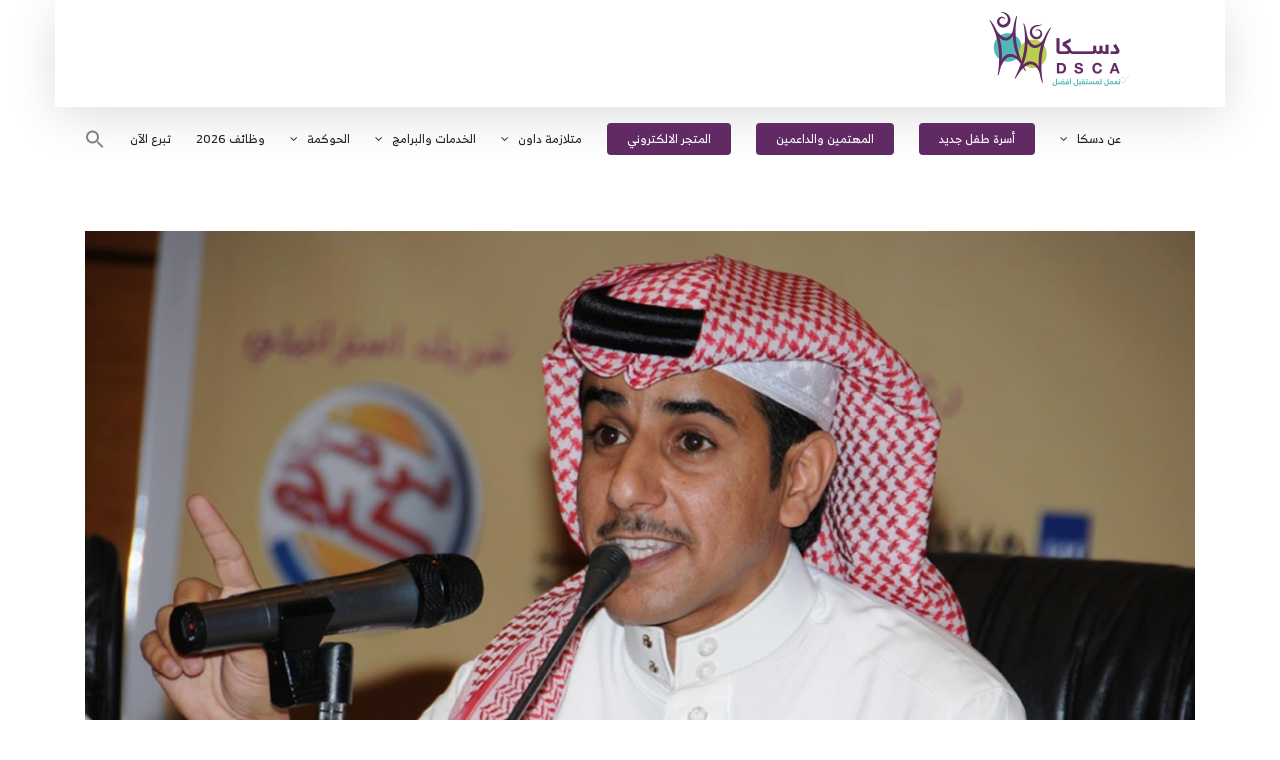

--- FILE ---
content_type: text/html; charset=UTF-8
request_url: https://dsca.org.sa/%D9%86%D8%AC%D8%A7%D8%AD-%D8%A7%D9%84%D8%A7%D9%85%D8%B3%D9%8A%D8%A9-%D8%A7%D9%84%D8%B4%D8%B9%D8%B1%D9%8A%D8%A9-%D9%84%D9%84%D8%B4%D8%A7%D8%B9%D8%B1-%D9%81%D9%87%D8%AF-%D8%A7%D9%84%D9%85%D8%B3%D8%A7/
body_size: 21896
content:
<!DOCTYPE html>
<html class="avada-html-layout-boxed avada-html-header-position-top" dir="rtl" lang="ar" prefix="og: http://ogp.me/ns# fb: http://ogp.me/ns/fb#">
<head>
	<meta http-equiv="X-UA-Compatible" content="IE=edge" />
	<meta http-equiv="Content-Type" content="text/html; charset=utf-8"/>
	<meta name="viewport" content="width=device-width, initial-scale=1" />
	<title>نجاح الامسية الشعرية للشاعر فهد المساعد ضمن فعاليات اليوم العالمي لمتلازمة داون 2008م &#8211; جمعية دسكا</title>
<style id="awlb-live-editor">.fusion-builder-live .fusion-builder-live-toolbar .fusion-toolbar-nav > li.fusion-branding .fusion-builder-logo-wrapper .fusiona-avada-logo {background: url( http://beta.dsca.org.sa/wp-content/uploads/2018/06/logoW.png ) no-repeat center !important;
				background-size: contain !important;
				width: 30px;
				height: 30px;}.fusion-builder-live .fusion-builder-live-toolbar .fusion-toolbar-nav > li.fusion-branding .fusion-builder-logo-wrapper .fusiona-avada-logo:before {
					display: none;
				}</style><meta name='robots' content='max-image-preview:large' />
<link rel="alternate" type="application/rss+xml" title="جمعية دسكا &laquo; الخلاصة" href="https://dsca.org.sa/feed/" />
<link rel="alternate" type="application/rss+xml" title="جمعية دسكا &laquo; خلاصة التعليقات" href="https://dsca.org.sa/comments/feed/" />
								<link rel="icon" href="https://dsca.org.sa/wp-content/uploads/2022/08/dsca-fav.png" type="image/png" />
		
		
		
				<link rel="alternate" title="oEmbed (JSON)" type="application/json+oembed" href="https://dsca.org.sa/wp-json/oembed/1.0/embed?url=https%3A%2F%2Fdsca.org.sa%2F%25d9%2586%25d8%25ac%25d8%25a7%25d8%25ad-%25d8%25a7%25d9%2584%25d8%25a7%25d9%2585%25d8%25b3%25d9%258a%25d8%25a9-%25d8%25a7%25d9%2584%25d8%25b4%25d8%25b9%25d8%25b1%25d9%258a%25d8%25a9-%25d9%2584%25d9%2584%25d8%25b4%25d8%25a7%25d8%25b9%25d8%25b1-%25d9%2581%25d9%2587%25d8%25af-%25d8%25a7%25d9%2584%25d9%2585%25d8%25b3%25d8%25a7%2F" />
<link rel="alternate" title="oEmbed (XML)" type="text/xml+oembed" href="https://dsca.org.sa/wp-json/oembed/1.0/embed?url=https%3A%2F%2Fdsca.org.sa%2F%25d9%2586%25d8%25ac%25d8%25a7%25d8%25ad-%25d8%25a7%25d9%2584%25d8%25a7%25d9%2585%25d8%25b3%25d9%258a%25d8%25a9-%25d8%25a7%25d9%2584%25d8%25b4%25d8%25b9%25d8%25b1%25d9%258a%25d8%25a9-%25d9%2584%25d9%2584%25d8%25b4%25d8%25a7%25d8%25b9%25d8%25b1-%25d9%2581%25d9%2587%25d8%25af-%25d8%25a7%25d9%2584%25d9%2585%25d8%25b3%25d8%25a7%2F&#038;format=xml" />
					<meta name="description" content="ضمن فعاليات اليوم العالمي لمتلازمة داون 2008 أقامت الجمعية الخيرية لمتلازمة داون – دسكا – امسيه شعرية للشاعر فهد المساعد بالتعاون مع فواصل وذلك بمركز الأمير سلمان الاجتماعي والجدير بالذكر أن دسكا تنظم هذه الفعاليات للعام الثاني على التوالي   حيث بداءت الأمسية عند الساعة الثامنة بكلمة لدسكا ألقاها بالإنابة عن دسكا الأستاذ همام الجريد رحب"/>
				
		<meta property="og:locale" content="ar_AR"/>
		<meta property="og:type" content="article"/>
		<meta property="og:site_name" content="جمعية دسكا"/>
		<meta property="og:title" content="  نجاح الامسية الشعرية للشاعر فهد المساعد ضمن فعاليات اليوم العالمي لمتلازمة داون 2008م"/>
				<meta property="og:description" content="ضمن فعاليات اليوم العالمي لمتلازمة داون 2008 أقامت الجمعية الخيرية لمتلازمة داون – دسكا – امسيه شعرية للشاعر فهد المساعد بالتعاون مع فواصل وذلك بمركز الأمير سلمان الاجتماعي والجدير بالذكر أن دسكا تنظم هذه الفعاليات للعام الثاني على التوالي   حيث بداءت الأمسية عند الساعة الثامنة بكلمة لدسكا ألقاها بالإنابة عن دسكا الأستاذ همام الجريد رحب"/>
				<meta property="og:url" content="https://dsca.org.sa/%d9%86%d8%ac%d8%a7%d8%ad-%d8%a7%d9%84%d8%a7%d9%85%d8%b3%d9%8a%d8%a9-%d8%a7%d9%84%d8%b4%d8%b9%d8%b1%d9%8a%d8%a9-%d9%84%d9%84%d8%b4%d8%a7%d8%b9%d8%b1-%d9%81%d9%87%d8%af-%d8%a7%d9%84%d9%85%d8%b3%d8%a7/"/>
										<meta property="article:published_time" content="2018-09-03T11:08:19+03:00"/>
							<meta property="article:modified_time" content="2018-12-02T09:30:48+03:00"/>
								<meta name="author" content="Dsca"/>
								<meta property="og:image" content="https://dsca.org.sa/wp-content/uploads/2018/09/DSC_7323.jpg"/>
		<meta property="og:image:width" content="1500"/>
		<meta property="og:image:height" content="996"/>
		<meta property="og:image:type" content="image/jpeg"/>
				<style id='wp-img-auto-sizes-contain-inline-css' type='text/css'>
img:is([sizes=auto i],[sizes^="auto," i]){contain-intrinsic-size:3000px 1500px}
/*# sourceURL=wp-img-auto-sizes-contain-inline-css */
</style>
<style id='wp-emoji-styles-inline-css' type='text/css'>

	img.wp-smiley, img.emoji {
		display: inline !important;
		border: none !important;
		box-shadow: none !important;
		height: 1em !important;
		width: 1em !important;
		margin: 0 0.07em !important;
		vertical-align: -0.1em !important;
		background: none !important;
		padding: 0 !important;
	}
/*# sourceURL=wp-emoji-styles-inline-css */
</style>
<style id='wp-block-library-inline-css' type='text/css'>
:root{--wp-block-synced-color:#7a00df;--wp-block-synced-color--rgb:122,0,223;--wp-bound-block-color:var(--wp-block-synced-color);--wp-editor-canvas-background:#ddd;--wp-admin-theme-color:#007cba;--wp-admin-theme-color--rgb:0,124,186;--wp-admin-theme-color-darker-10:#006ba1;--wp-admin-theme-color-darker-10--rgb:0,107,160.5;--wp-admin-theme-color-darker-20:#005a87;--wp-admin-theme-color-darker-20--rgb:0,90,135;--wp-admin-border-width-focus:2px}@media (min-resolution:192dpi){:root{--wp-admin-border-width-focus:1.5px}}.wp-element-button{cursor:pointer}:root .has-very-light-gray-background-color{background-color:#eee}:root .has-very-dark-gray-background-color{background-color:#313131}:root .has-very-light-gray-color{color:#eee}:root .has-very-dark-gray-color{color:#313131}:root .has-vivid-green-cyan-to-vivid-cyan-blue-gradient-background{background:linear-gradient(135deg,#00d084,#0693e3)}:root .has-purple-crush-gradient-background{background:linear-gradient(135deg,#34e2e4,#4721fb 50%,#ab1dfe)}:root .has-hazy-dawn-gradient-background{background:linear-gradient(135deg,#faaca8,#dad0ec)}:root .has-subdued-olive-gradient-background{background:linear-gradient(135deg,#fafae1,#67a671)}:root .has-atomic-cream-gradient-background{background:linear-gradient(135deg,#fdd79a,#004a59)}:root .has-nightshade-gradient-background{background:linear-gradient(135deg,#330968,#31cdcf)}:root .has-midnight-gradient-background{background:linear-gradient(135deg,#020381,#2874fc)}:root{--wp--preset--font-size--normal:16px;--wp--preset--font-size--huge:42px}.has-regular-font-size{font-size:1em}.has-larger-font-size{font-size:2.625em}.has-normal-font-size{font-size:var(--wp--preset--font-size--normal)}.has-huge-font-size{font-size:var(--wp--preset--font-size--huge)}.has-text-align-center{text-align:center}.has-text-align-left{text-align:left}.has-text-align-right{text-align:right}.has-fit-text{white-space:nowrap!important}#end-resizable-editor-section{display:none}.aligncenter{clear:both}.items-justified-left{justify-content:flex-start}.items-justified-center{justify-content:center}.items-justified-right{justify-content:flex-end}.items-justified-space-between{justify-content:space-between}.screen-reader-text{border:0;clip-path:inset(50%);height:1px;margin:-1px;overflow:hidden;padding:0;position:absolute;width:1px;word-wrap:normal!important}.screen-reader-text:focus{background-color:#ddd;clip-path:none;color:#444;display:block;font-size:1em;height:auto;left:5px;line-height:normal;padding:15px 23px 14px;text-decoration:none;top:5px;width:auto;z-index:100000}html :where(.has-border-color){border-style:solid}html :where([style*=border-top-color]){border-top-style:solid}html :where([style*=border-right-color]){border-right-style:solid}html :where([style*=border-bottom-color]){border-bottom-style:solid}html :where([style*=border-left-color]){border-left-style:solid}html :where([style*=border-width]){border-style:solid}html :where([style*=border-top-width]){border-top-style:solid}html :where([style*=border-right-width]){border-right-style:solid}html :where([style*=border-bottom-width]){border-bottom-style:solid}html :where([style*=border-left-width]){border-left-style:solid}html :where(img[class*=wp-image-]){height:auto;max-width:100%}:where(figure){margin:0 0 1em}html :where(.is-position-sticky){--wp-admin--admin-bar--position-offset:var(--wp-admin--admin-bar--height,0px)}@media screen and (max-width:600px){html :where(.is-position-sticky){--wp-admin--admin-bar--position-offset:0px}}

/*# sourceURL=wp-block-library-inline-css */
</style><style id='global-styles-inline-css' type='text/css'>
:root{--wp--preset--aspect-ratio--square: 1;--wp--preset--aspect-ratio--4-3: 4/3;--wp--preset--aspect-ratio--3-4: 3/4;--wp--preset--aspect-ratio--3-2: 3/2;--wp--preset--aspect-ratio--2-3: 2/3;--wp--preset--aspect-ratio--16-9: 16/9;--wp--preset--aspect-ratio--9-16: 9/16;--wp--preset--color--black: #000000;--wp--preset--color--cyan-bluish-gray: #abb8c3;--wp--preset--color--white: #ffffff;--wp--preset--color--pale-pink: #f78da7;--wp--preset--color--vivid-red: #cf2e2e;--wp--preset--color--luminous-vivid-orange: #ff6900;--wp--preset--color--luminous-vivid-amber: #fcb900;--wp--preset--color--light-green-cyan: #7bdcb5;--wp--preset--color--vivid-green-cyan: #00d084;--wp--preset--color--pale-cyan-blue: #8ed1fc;--wp--preset--color--vivid-cyan-blue: #0693e3;--wp--preset--color--vivid-purple: #9b51e0;--wp--preset--color--awb-color-1: #ffffff;--wp--preset--color--awb-color-2: #f9f9fb;--wp--preset--color--awb-color-3: #f2f3f5;--wp--preset--color--awb-color-4: #65bd7d;--wp--preset--color--awb-color-5: #198fd9;--wp--preset--color--awb-color-6: #eddce3;--wp--preset--color--awb-color-7: #d0efd6;--wp--preset--color--awb-color-8: #080a08;--wp--preset--color--awb-color-custom-1: #69cee5;--wp--preset--gradient--vivid-cyan-blue-to-vivid-purple: linear-gradient(135deg,rgb(6,147,227) 0%,rgb(155,81,224) 100%);--wp--preset--gradient--light-green-cyan-to-vivid-green-cyan: linear-gradient(135deg,rgb(122,220,180) 0%,rgb(0,208,130) 100%);--wp--preset--gradient--luminous-vivid-amber-to-luminous-vivid-orange: linear-gradient(135deg,rgb(252,185,0) 0%,rgb(255,105,0) 100%);--wp--preset--gradient--luminous-vivid-orange-to-vivid-red: linear-gradient(135deg,rgb(255,105,0) 0%,rgb(207,46,46) 100%);--wp--preset--gradient--very-light-gray-to-cyan-bluish-gray: linear-gradient(135deg,rgb(238,238,238) 0%,rgb(169,184,195) 100%);--wp--preset--gradient--cool-to-warm-spectrum: linear-gradient(135deg,rgb(74,234,220) 0%,rgb(151,120,209) 20%,rgb(207,42,186) 40%,rgb(238,44,130) 60%,rgb(251,105,98) 80%,rgb(254,248,76) 100%);--wp--preset--gradient--blush-light-purple: linear-gradient(135deg,rgb(255,206,236) 0%,rgb(152,150,240) 100%);--wp--preset--gradient--blush-bordeaux: linear-gradient(135deg,rgb(254,205,165) 0%,rgb(254,45,45) 50%,rgb(107,0,62) 100%);--wp--preset--gradient--luminous-dusk: linear-gradient(135deg,rgb(255,203,112) 0%,rgb(199,81,192) 50%,rgb(65,88,208) 100%);--wp--preset--gradient--pale-ocean: linear-gradient(135deg,rgb(255,245,203) 0%,rgb(182,227,212) 50%,rgb(51,167,181) 100%);--wp--preset--gradient--electric-grass: linear-gradient(135deg,rgb(202,248,128) 0%,rgb(113,206,126) 100%);--wp--preset--gradient--midnight: linear-gradient(135deg,rgb(2,3,129) 0%,rgb(40,116,252) 100%);--wp--preset--font-size--small: 13.5px;--wp--preset--font-size--medium: 20px;--wp--preset--font-size--large: 27px;--wp--preset--font-size--x-large: 42px;--wp--preset--font-size--normal: 18px;--wp--preset--font-size--xlarge: 36px;--wp--preset--font-size--huge: 54px;--wp--preset--spacing--20: 0.44rem;--wp--preset--spacing--30: 0.67rem;--wp--preset--spacing--40: 1rem;--wp--preset--spacing--50: 1.5rem;--wp--preset--spacing--60: 2.25rem;--wp--preset--spacing--70: 3.38rem;--wp--preset--spacing--80: 5.06rem;--wp--preset--shadow--natural: 6px 6px 9px rgba(0, 0, 0, 0.2);--wp--preset--shadow--deep: 12px 12px 50px rgba(0, 0, 0, 0.4);--wp--preset--shadow--sharp: 6px 6px 0px rgba(0, 0, 0, 0.2);--wp--preset--shadow--outlined: 6px 6px 0px -3px rgb(255, 255, 255), 6px 6px rgb(0, 0, 0);--wp--preset--shadow--crisp: 6px 6px 0px rgb(0, 0, 0);}:where(.is-layout-flex){gap: 0.5em;}:where(.is-layout-grid){gap: 0.5em;}body .is-layout-flex{display: flex;}.is-layout-flex{flex-wrap: wrap;align-items: center;}.is-layout-flex > :is(*, div){margin: 0;}body .is-layout-grid{display: grid;}.is-layout-grid > :is(*, div){margin: 0;}:where(.wp-block-columns.is-layout-flex){gap: 2em;}:where(.wp-block-columns.is-layout-grid){gap: 2em;}:where(.wp-block-post-template.is-layout-flex){gap: 1.25em;}:where(.wp-block-post-template.is-layout-grid){gap: 1.25em;}.has-black-color{color: var(--wp--preset--color--black) !important;}.has-cyan-bluish-gray-color{color: var(--wp--preset--color--cyan-bluish-gray) !important;}.has-white-color{color: var(--wp--preset--color--white) !important;}.has-pale-pink-color{color: var(--wp--preset--color--pale-pink) !important;}.has-vivid-red-color{color: var(--wp--preset--color--vivid-red) !important;}.has-luminous-vivid-orange-color{color: var(--wp--preset--color--luminous-vivid-orange) !important;}.has-luminous-vivid-amber-color{color: var(--wp--preset--color--luminous-vivid-amber) !important;}.has-light-green-cyan-color{color: var(--wp--preset--color--light-green-cyan) !important;}.has-vivid-green-cyan-color{color: var(--wp--preset--color--vivid-green-cyan) !important;}.has-pale-cyan-blue-color{color: var(--wp--preset--color--pale-cyan-blue) !important;}.has-vivid-cyan-blue-color{color: var(--wp--preset--color--vivid-cyan-blue) !important;}.has-vivid-purple-color{color: var(--wp--preset--color--vivid-purple) !important;}.has-black-background-color{background-color: var(--wp--preset--color--black) !important;}.has-cyan-bluish-gray-background-color{background-color: var(--wp--preset--color--cyan-bluish-gray) !important;}.has-white-background-color{background-color: var(--wp--preset--color--white) !important;}.has-pale-pink-background-color{background-color: var(--wp--preset--color--pale-pink) !important;}.has-vivid-red-background-color{background-color: var(--wp--preset--color--vivid-red) !important;}.has-luminous-vivid-orange-background-color{background-color: var(--wp--preset--color--luminous-vivid-orange) !important;}.has-luminous-vivid-amber-background-color{background-color: var(--wp--preset--color--luminous-vivid-amber) !important;}.has-light-green-cyan-background-color{background-color: var(--wp--preset--color--light-green-cyan) !important;}.has-vivid-green-cyan-background-color{background-color: var(--wp--preset--color--vivid-green-cyan) !important;}.has-pale-cyan-blue-background-color{background-color: var(--wp--preset--color--pale-cyan-blue) !important;}.has-vivid-cyan-blue-background-color{background-color: var(--wp--preset--color--vivid-cyan-blue) !important;}.has-vivid-purple-background-color{background-color: var(--wp--preset--color--vivid-purple) !important;}.has-black-border-color{border-color: var(--wp--preset--color--black) !important;}.has-cyan-bluish-gray-border-color{border-color: var(--wp--preset--color--cyan-bluish-gray) !important;}.has-white-border-color{border-color: var(--wp--preset--color--white) !important;}.has-pale-pink-border-color{border-color: var(--wp--preset--color--pale-pink) !important;}.has-vivid-red-border-color{border-color: var(--wp--preset--color--vivid-red) !important;}.has-luminous-vivid-orange-border-color{border-color: var(--wp--preset--color--luminous-vivid-orange) !important;}.has-luminous-vivid-amber-border-color{border-color: var(--wp--preset--color--luminous-vivid-amber) !important;}.has-light-green-cyan-border-color{border-color: var(--wp--preset--color--light-green-cyan) !important;}.has-vivid-green-cyan-border-color{border-color: var(--wp--preset--color--vivid-green-cyan) !important;}.has-pale-cyan-blue-border-color{border-color: var(--wp--preset--color--pale-cyan-blue) !important;}.has-vivid-cyan-blue-border-color{border-color: var(--wp--preset--color--vivid-cyan-blue) !important;}.has-vivid-purple-border-color{border-color: var(--wp--preset--color--vivid-purple) !important;}.has-vivid-cyan-blue-to-vivid-purple-gradient-background{background: var(--wp--preset--gradient--vivid-cyan-blue-to-vivid-purple) !important;}.has-light-green-cyan-to-vivid-green-cyan-gradient-background{background: var(--wp--preset--gradient--light-green-cyan-to-vivid-green-cyan) !important;}.has-luminous-vivid-amber-to-luminous-vivid-orange-gradient-background{background: var(--wp--preset--gradient--luminous-vivid-amber-to-luminous-vivid-orange) !important;}.has-luminous-vivid-orange-to-vivid-red-gradient-background{background: var(--wp--preset--gradient--luminous-vivid-orange-to-vivid-red) !important;}.has-very-light-gray-to-cyan-bluish-gray-gradient-background{background: var(--wp--preset--gradient--very-light-gray-to-cyan-bluish-gray) !important;}.has-cool-to-warm-spectrum-gradient-background{background: var(--wp--preset--gradient--cool-to-warm-spectrum) !important;}.has-blush-light-purple-gradient-background{background: var(--wp--preset--gradient--blush-light-purple) !important;}.has-blush-bordeaux-gradient-background{background: var(--wp--preset--gradient--blush-bordeaux) !important;}.has-luminous-dusk-gradient-background{background: var(--wp--preset--gradient--luminous-dusk) !important;}.has-pale-ocean-gradient-background{background: var(--wp--preset--gradient--pale-ocean) !important;}.has-electric-grass-gradient-background{background: var(--wp--preset--gradient--electric-grass) !important;}.has-midnight-gradient-background{background: var(--wp--preset--gradient--midnight) !important;}.has-small-font-size{font-size: var(--wp--preset--font-size--small) !important;}.has-medium-font-size{font-size: var(--wp--preset--font-size--medium) !important;}.has-large-font-size{font-size: var(--wp--preset--font-size--large) !important;}.has-x-large-font-size{font-size: var(--wp--preset--font-size--x-large) !important;}
/*# sourceURL=global-styles-inline-css */
</style>

<style id='classic-theme-styles-inline-css' type='text/css'>
/*! This file is auto-generated */
.wp-block-button__link{color:#fff;background-color:#32373c;border-radius:9999px;box-shadow:none;text-decoration:none;padding:calc(.667em + 2px) calc(1.333em + 2px);font-size:1.125em}.wp-block-file__button{background:#32373c;color:#fff;text-decoration:none}
/*# sourceURL=/wp-includes/css/classic-themes.min.css */
</style>
<link rel='stylesheet' id='contact-form-7-css' href='https://dsca.org.sa/wp-content/plugins/contact-form-7/includes/css/styles.css?ver=6.1.4' type='text/css' media='all' />
<link rel='stylesheet' id='contact-form-7-rtl-css' href='https://dsca.org.sa/wp-content/plugins/contact-form-7/includes/css/styles-rtl.css?ver=6.1.4' type='text/css' media='all' />
<link rel='stylesheet' id='wonderplugin-gridgallery-engine-css-css' href='https://dsca.org.sa/wp-content/plugins/wonderplugin-gridgallery/engine/wonderplugingridgalleryengine.css?ver=19.4.1PRO' type='text/css' media='all' />
<link rel='stylesheet' id='ivory-search-styles-css' href='https://dsca.org.sa/wp-content/plugins/add-search-to-menu/public/css/ivory-search.min.css?ver=5.5.13' type='text/css' media='all' />
<link rel='stylesheet' id='fusion-dynamic-css-css' href='https://dsca.org.sa/wp-content/uploads/fusion-styles/a038c7354a0d5ef51a768b91d9634e22.min.css?ver=3.14.2' type='text/css' media='all' />
<script type="text/javascript" src="https://dsca.org.sa/wp-includes/js/jquery/jquery.min.js?ver=3.7.1" id="jquery-core-js"></script>
<script type="text/javascript" src="https://dsca.org.sa/wp-includes/js/jquery/jquery-migrate.min.js?ver=3.4.1" id="jquery-migrate-js"></script>
<script type="text/javascript" src="https://dsca.org.sa/wp-content/plugins/wonderplugin-gridgallery/engine/wonderplugingridlightbox.js?ver=19.4.1PRO" id="wonderplugin-gridgallery-lightbox-script-js"></script>
<script type="text/javascript" src="https://dsca.org.sa/wp-content/plugins/wonderplugin-gridgallery/engine/wonderplugingridgallery.js?ver=19.4.1PRO" id="wonderplugin-gridgallery-script-js"></script>
<link rel="https://api.w.org/" href="https://dsca.org.sa/wp-json/" /><link rel="alternate" title="JSON" type="application/json" href="https://dsca.org.sa/wp-json/wp/v2/posts/1981" /><link rel="EditURI" type="application/rsd+xml" title="RSD" href="https://dsca.org.sa/xmlrpc.php?rsd" />
<meta name="generator" content="WordPress 6.9" />
<link rel="canonical" href="https://dsca.org.sa/%d9%86%d8%ac%d8%a7%d8%ad-%d8%a7%d9%84%d8%a7%d9%85%d8%b3%d9%8a%d8%a9-%d8%a7%d9%84%d8%b4%d8%b9%d8%b1%d9%8a%d8%a9-%d9%84%d9%84%d8%b4%d8%a7%d8%b9%d8%b1-%d9%81%d9%87%d8%af-%d8%a7%d9%84%d9%85%d8%b3%d8%a7/" />
<link rel='shortlink' href='https://dsca.org.sa/?p=1981' />
<link rel="preload" href="https://dsca.org.sa/wp-content/themes/Avada/includes/lib/assets/fonts/icomoon/awb-icons.woff" as="font" type="font/woff" crossorigin><style type="text/css" id="css-fb-visibility">@media screen and (max-width: 640px){.fusion-no-small-visibility{display:none !important;}body .sm-text-align-center{text-align:center !important;}body .sm-text-align-left{text-align:left !important;}body .sm-text-align-right{text-align:right !important;}body .sm-text-align-justify{text-align:justify !important;}body .sm-flex-align-center{justify-content:center !important;}body .sm-flex-align-flex-start{justify-content:flex-start !important;}body .sm-flex-align-flex-end{justify-content:flex-end !important;}body .sm-mx-auto{margin-left:auto !important;margin-right:auto !important;}body .sm-ml-auto{margin-left:auto !important;}body .sm-mr-auto{margin-right:auto !important;}body .fusion-absolute-position-small{position:absolute;width:100%;}.awb-sticky.awb-sticky-small{ position: sticky; top: var(--awb-sticky-offset,0); }}@media screen and (min-width: 641px) and (max-width: 1024px){.fusion-no-medium-visibility{display:none !important;}body .md-text-align-center{text-align:center !important;}body .md-text-align-left{text-align:left !important;}body .md-text-align-right{text-align:right !important;}body .md-text-align-justify{text-align:justify !important;}body .md-flex-align-center{justify-content:center !important;}body .md-flex-align-flex-start{justify-content:flex-start !important;}body .md-flex-align-flex-end{justify-content:flex-end !important;}body .md-mx-auto{margin-left:auto !important;margin-right:auto !important;}body .md-ml-auto{margin-left:auto !important;}body .md-mr-auto{margin-right:auto !important;}body .fusion-absolute-position-medium{position:absolute;width:100%;}.awb-sticky.awb-sticky-medium{ position: sticky; top: var(--awb-sticky-offset,0); }}@media screen and (min-width: 1025px){.fusion-no-large-visibility{display:none !important;}body .lg-text-align-center{text-align:center !important;}body .lg-text-align-left{text-align:left !important;}body .lg-text-align-right{text-align:right !important;}body .lg-text-align-justify{text-align:justify !important;}body .lg-flex-align-center{justify-content:center !important;}body .lg-flex-align-flex-start{justify-content:flex-start !important;}body .lg-flex-align-flex-end{justify-content:flex-end !important;}body .lg-mx-auto{margin-left:auto !important;margin-right:auto !important;}body .lg-ml-auto{margin-left:auto !important;}body .lg-mr-auto{margin-right:auto !important;}body .fusion-absolute-position-large{position:absolute;width:100%;}.awb-sticky.awb-sticky-large{ position: sticky; top: var(--awb-sticky-offset,0); }}</style><meta name="generator" content="Powered by Slider Revolution 6.7.39 - responsive, Mobile-Friendly Slider Plugin for WordPress with comfortable drag and drop interface." />
<script>function setREVStartSize(e){
			//window.requestAnimationFrame(function() {
				window.RSIW = window.RSIW===undefined ? window.innerWidth : window.RSIW;
				window.RSIH = window.RSIH===undefined ? window.innerHeight : window.RSIH;
				try {
					var pw = document.getElementById(e.c).parentNode.offsetWidth,
						newh;
					pw = pw===0 || isNaN(pw) || (e.l=="fullwidth" || e.layout=="fullwidth") ? window.RSIW : pw;
					e.tabw = e.tabw===undefined ? 0 : parseInt(e.tabw);
					e.thumbw = e.thumbw===undefined ? 0 : parseInt(e.thumbw);
					e.tabh = e.tabh===undefined ? 0 : parseInt(e.tabh);
					e.thumbh = e.thumbh===undefined ? 0 : parseInt(e.thumbh);
					e.tabhide = e.tabhide===undefined ? 0 : parseInt(e.tabhide);
					e.thumbhide = e.thumbhide===undefined ? 0 : parseInt(e.thumbhide);
					e.mh = e.mh===undefined || e.mh=="" || e.mh==="auto" ? 0 : parseInt(e.mh,0);
					if(e.layout==="fullscreen" || e.l==="fullscreen")
						newh = Math.max(e.mh,window.RSIH);
					else{
						e.gw = Array.isArray(e.gw) ? e.gw : [e.gw];
						for (var i in e.rl) if (e.gw[i]===undefined || e.gw[i]===0) e.gw[i] = e.gw[i-1];
						e.gh = e.el===undefined || e.el==="" || (Array.isArray(e.el) && e.el.length==0)? e.gh : e.el;
						e.gh = Array.isArray(e.gh) ? e.gh : [e.gh];
						for (var i in e.rl) if (e.gh[i]===undefined || e.gh[i]===0) e.gh[i] = e.gh[i-1];
											
						var nl = new Array(e.rl.length),
							ix = 0,
							sl;
						e.tabw = e.tabhide>=pw ? 0 : e.tabw;
						e.thumbw = e.thumbhide>=pw ? 0 : e.thumbw;
						e.tabh = e.tabhide>=pw ? 0 : e.tabh;
						e.thumbh = e.thumbhide>=pw ? 0 : e.thumbh;
						for (var i in e.rl) nl[i] = e.rl[i]<window.RSIW ? 0 : e.rl[i];
						sl = nl[0];
						for (var i in nl) if (sl>nl[i] && nl[i]>0) { sl = nl[i]; ix=i;}
						var m = pw>(e.gw[ix]+e.tabw+e.thumbw) ? 1 : (pw-(e.tabw+e.thumbw)) / (e.gw[ix]);
						newh =  (e.gh[ix] * m) + (e.tabh + e.thumbh);
					}
					var el = document.getElementById(e.c);
					if (el!==null && el) el.style.height = newh+"px";
					el = document.getElementById(e.c+"_wrapper");
					if (el!==null && el) {
						el.style.height = newh+"px";
						el.style.display = "block";
					}
				} catch(e){
					console.log("Failure at Presize of Slider:" + e)
				}
			//});
		  };</script>
		<style type="text/css" id="wp-custom-css">
			/* استيراد خط Tajawal من Google Fonts */
@import url('https://fonts.googleapis.com/css2?family=Tajawal&display=swap');

/* تغيير الخط للعناوين في معرض WonderPlugin */
.wonderplugin-gridgallery-item-title {
    font-family: 'Tajawal', sans-serif !important;
    font-weight: 600;
    direction: rtl;
    text-align: center;
    color: #222222 !important; /* يمكن تغيير اللون */
}


.wonderplugin-gridgallery-item-description {
    font-family: 'Tajawal', sans-serif !important;
    font-weight: 400;
    direction: rtl;
    text-align: center;
    color: #555555 !important; /*   */
}
/***********************************************/


.rev_slider_wrapper {
  margin-top: 40px !important; /
}
/***********************************************/



/* التحكم في عرض مربع البحث */
.is-search-form .is-search-input {
  width: 90px !important; /* 
}

/* تحسين المظهر في الشاشات الصغيرة (للجوال) */
@media (max-width: 768px) {
  .is-search-form {
    top: 5px !important;
    left: 10px !important;
    width: 200px !important;
  }
  .is-search-form .is-search-input {
    width: 100% !important;
  }
}
	
		</style>
				<script type="text/javascript">
			var doc = document.documentElement;
			doc.setAttribute( 'data-useragent', navigator.userAgent );
		</script>
		<!-- Global site tag (gtag.js) - Google Analytics -->
<script async src="https://www.googletagmanager.com/gtag/js?id=UA-131582225-1"></script>
<script>
  window.dataLayer = window.dataLayer || [];
  function gtag(){dataLayer.push(arguments);}
  gtag('js', new Date());

  gtag('config', 'UA-131582225-1');
</script><style type="text/css" media="screen">.is-menu path.search-icon-path { fill: #848484;}body .popup-search-close:after, body .search-close:after { border-color: #848484;}body .popup-search-close:before, body .search-close:before { border-color: #848484;}</style>			<style type="text/css">
					</style>
		
	<link rel="stylesheet" type="text/css" href="//www.fontstatic.com/f=flat-jooza" /><link rel='stylesheet' id='rs-plugin-settings-css' href='//dsca.org.sa/wp-content/plugins/revslider/sr6/assets/css/rs6.css?ver=6.7.39' type='text/css' media='all' />
<style id='rs-plugin-settings-inline-css' type='text/css'>
#rs-demo-id {}
/*# sourceURL=rs-plugin-settings-inline-css */
</style>
</head>

<body class="rtl wp-singular post-template-default single single-post postid-1981 single-format-standard wp-theme-Avada wp-child-theme-Avada-Child-Theme Avada fusion-image-hovers fusion-pagination-sizing fusion-button_type-flat fusion-button_span-no fusion-button_gradient-linear avada-image-rollover-circle-no avada-image-rollover-yes avada-image-rollover-direction-fade fusion-body fusion-sticky-header no-mobile-sticky-header no-mobile-totop fusion-disable-outline fusion-sub-menu-fade mobile-logo-pos-right layout-boxed-mode avada-has-boxed-modal-shadow- layout-scroll-offset-full avada-has-zero-margin-offset-top fusion-top-header menu-text-align-center mobile-menu-design-modern fusion-show-pagination-text fusion-header-layout-v1 avada-responsive avada-footer-fx-none avada-menu-highlight-style-bar fusion-search-form-classic fusion-main-menu-search-overlay fusion-avatar-square avada-dropdown-styles avada-blog-layout-medium alternate avada-blog-archive-layout- avada-header-shadow-yes avada-menu-icon-position-right avada-has-mainmenu-dropdown-divider avada-has-header-100-width avada-has-pagetitle-100-width avada-has-100-footer avada-has-breadcrumb-mobile-hidden avada-has-titlebar-hide avada-has-pagination-width_height avada-flyout-menu-direction-fade avada-ec-views-v1" data-awb-post-id="1981">
		<a class="skip-link screen-reader-text" href="#content">Skip to content</a>

	<div id="boxed-wrapper">
							
		<div id="wrapper" class="fusion-wrapper">
			<div id="home" style="position:relative;top:-1px;"></div>
							
					
			<header class="fusion-header-wrapper fusion-header-shadow">
				<div class="fusion-header-v1 fusion-logo-alignment fusion-logo-right fusion-sticky-menu-1 fusion-sticky-logo-1 fusion-mobile-logo-1  fusion-mobile-menu-design-modern">
					<div class="fusion-header-sticky-height"></div>
<div class="fusion-header">
	<div class="fusion-row">
					<div class="fusion-logo" data-margin-top="0px" data-margin-bottom="0px" data-margin-left="0px" data-margin-right="0px">
			<a class="fusion-logo-link"  href="https://dsca.org.sa/" >

						<!-- standard logo -->
			<img src="https://dsca.org.sa/wp-content/uploads/2022/08/ezgif.com-gif-maker.png" srcset="https://dsca.org.sa/wp-content/uploads/2022/08/ezgif.com-gif-maker.png 1x" width="185" height="85" alt="جمعية دسكا Logo" data-retina_logo_url="" class="fusion-standard-logo" />

											<!-- mobile logo -->
				<img src="https://dsca.org.sa/wp-content/uploads/2022/08/ezgif.com-gif-maker.png" srcset="https://dsca.org.sa/wp-content/uploads/2022/08/ezgif.com-gif-maker.png 1x" width="185" height="85" alt="جمعية دسكا Logo" data-retina_logo_url="" class="fusion-mobile-logo" />
			
											<!-- sticky header logo -->
				<img src="https://dsca.org.sa/wp-content/uploads/2022/08/ezgif.com-gif-maker.png" srcset="https://dsca.org.sa/wp-content/uploads/2022/08/ezgif.com-gif-maker.png 1x" width="185" height="85" alt="جمعية دسكا Logo" data-retina_logo_url="" class="fusion-sticky-logo" />
					</a>
		</div>		<nav class="fusion-main-menu" aria-label="Main Menu"><div class="fusion-overlay-search">		<form role="search" class="searchform fusion-search-form  fusion-search-form-classic" method="get" action="https://dsca.org.sa/">
			<div class="fusion-search-form-content">

				
				<div class="fusion-search-field search-field">
					<label><span class="screen-reader-text">البحث عن:</span>
													<input type="search" value="" name="s" class="s" placeholder="بحث..." required aria-required="true" aria-label="بحث..."/>
											</label>
				</div>
				<div class="fusion-search-button search-button">
					<input type="submit" class="fusion-search-submit searchsubmit" aria-label="Search" value="&#xf002;" />
									</div>

				
			</div>


			
		</form>
		<div class="fusion-search-spacer"></div><a href="#" role="button" aria-label="Close Search" class="fusion-close-search"></a></div><ul id="menu-creative-main-menu" class="fusion-menu"><li  id="menu-item-5702"  class="menu-item menu-item-type-post_type menu-item-object-page menu-item-has-children menu-item-5702 fusion-dropdown-menu"  data-item-id="5702"><a  href="https://dsca.org.sa/%d9%85%d9%86-%d9%87%d9%8a-%d8%af%d8%b3%d9%83%d8%a7/" class="fusion-bar-highlight"><span class="menu-text">عن دسكا</span> <span class="fusion-caret"><i class="fusion-dropdown-indicator" aria-hidden="true"></i></span></a><ul class="sub-menu"><li  id="menu-item-7742"  class="menu-item menu-item-type-post_type menu-item-object-page menu-item-7742 fusion-dropdown-submenu" ><a  href="https://dsca.org.sa/%d9%85%d9%86-%d9%87%d9%8a-%d8%af%d8%b3%d9%83%d8%a7/" class="fusion-bar-highlight"><span>من هي دسكا</span></a></li><li  id="menu-item-4890"  class="menu-item menu-item-type-custom menu-item-object-custom menu-item-has-children menu-item-4890 fusion-dropdown-submenu" ><a  href="#" class="fusion-bar-highlight"><span>الاعضاء والادارة</span></a><ul class="sub-menu"><li  id="menu-item-3930"  class="menu-item menu-item-type-post_type menu-item-object-page menu-item-3930" ><a  href="https://dsca.org.sa/%d8%b9%d9%86-%d8%af%d8%b3%d9%83%d8%a7/%d8%a3%d8%b9%d8%b6%d8%a7%d8%a1-%d9%85%d8%ac%d9%84%d8%b3-%d8%a7%d9%84%d8%a5%d8%af%d8%a7%d8%b1%d8%a9/" class="fusion-bar-highlight"><span>أعضاء مجلس الإدارة</span></a></li><li  id="menu-item-3931"  class="menu-item menu-item-type-post_type menu-item-object-page menu-item-3931" ><a  href="https://dsca.org.sa/%d8%b9%d9%86-%d8%af%d8%b3%d9%83%d8%a7/%d8%a7%d8%b9%d8%b6%d8%a7%d8%a1-%d8%a7%d9%84%d8%ac%d9%85%d8%b9%d9%8a%d8%a9-%d8%a7%d9%84%d8%b9%d9%85%d9%88%d9%85%d9%8a%d8%a9/" class="fusion-bar-highlight"><span>اعضاء الجمعية العمومية</span></a></li><li  id="menu-item-4004"  class="menu-item menu-item-type-post_type menu-item-object-page menu-item-4004" ><a  href="https://dsca.org.sa/%d8%a5%d8%af%d8%a7%d8%b1%d8%a9-%d8%a7%d9%84%d8%ac%d9%85%d8%b9%d9%8a%d8%a9/" class="fusion-bar-highlight"><span>إدارة الجمعية</span></a></li><li  id="menu-item-7068"  class="menu-item menu-item-type-custom menu-item-object-custom menu-item-7068" ><a  href="https://dsca.org.sa/?page_id=7060&#038;preview=true" class="fusion-bar-highlight"><span>اللجان التنفيذية</span></a></li><li  id="menu-item-4149"  class="menu-item menu-item-type-custom menu-item-object-custom menu-item-4149" ><a  href="https://dsca.org.sa/wp-content/uploads/2025/11/أسماء-الكادر-للنشر-على-الموقع-الالكتروني-06.11.2025.pdf" class="fusion-bar-highlight"><span>فريق دسكا</span></a></li><li  id="menu-item-5078"  class="menu-item menu-item-type-post_type menu-item-object-page menu-item-5078" ><a  href="https://dsca.org.sa/%d8%a7%d9%84%d9%85%d8%b1%d8%a7%d8%ac%d8%b9-%d8%a7%d9%84%d8%ae%d8%a7%d8%b1%d8%ac%d9%8a-%d8%a7%d9%84%d9%85%d8%b9%d8%aa%d9%85%d8%af/" class="fusion-bar-highlight"><span>المراجع الخارجي المعتمد</span></a></li></ul></li><li  id="menu-item-3934"  class="menu-item menu-item-type-post_type menu-item-object-page menu-item-3934 fusion-dropdown-submenu" ><a  href="https://dsca.org.sa/%d8%b9%d9%86-%d8%af%d8%b3%d9%83%d8%a7/%d8%a7%d9%84%d9%87%d9%8a%d9%83%d9%84-%d8%a7%d9%84%d8%aa%d9%86%d8%b8%d9%8a%d9%85%d9%8a/" class="fusion-bar-highlight"><span>الهيكل التنظيمي</span></a></li><li  id="menu-item-3935"  class="menu-item menu-item-type-post_type menu-item-object-page menu-item-3935 fusion-dropdown-submenu" ><a  href="https://dsca.org.sa/%d8%b9%d9%86-%d8%af%d8%b3%d9%83%d8%a7/%d8%a7%d9%84%d8%aa%d9%82%d8%b1%d9%8a%d8%b1-%d8%a7%d9%84%d8%b3%d9%86%d9%88%d9%8a/" class="fusion-bar-highlight"><span>التقرير السنوي</span></a></li><li  id="menu-item-3936"  class="menu-item menu-item-type-post_type menu-item-object-page menu-item-3936 fusion-dropdown-submenu" ><a  href="https://dsca.org.sa/%d8%b9%d9%86-%d8%af%d8%b3%d9%83%d8%a7/%d8%a7%d9%84%d9%82%d9%88%d8%a7%d8%a6%d9%85-%d8%a7%d9%84%d9%85%d8%a7%d9%84%d9%8a%d8%a9/" class="fusion-bar-highlight"><span>تقارير وقوائم مالية</span></a></li><li  id="menu-item-3937"  class="menu-item menu-item-type-post_type menu-item-object-page menu-item-3937 fusion-dropdown-submenu" ><a  href="https://dsca.org.sa/%d8%b9%d9%86-%d8%af%d8%b3%d9%83%d8%a7/%d8%b4%d9%87%d8%a7%d8%af%d8%a9-%d8%aa%d8%b3%d8%ac%d9%8a%d9%84/" class="fusion-bar-highlight"><span>شهادة تسجيل</span></a></li><li  id="menu-item-4551"  class="menu-item menu-item-type-post_type menu-item-object-page menu-item-4551 fusion-dropdown-submenu" ><a  href="https://dsca.org.sa/%d9%85%d8%ad%d8%a7%d8%b6%d8%b1-%d8%a7%d9%84%d8%a7%d8%ac%d8%aa%d9%85%d8%a7%d8%b9/" class="fusion-bar-highlight"><span>محاضر الاجتماع</span></a></li><li  id="menu-item-5539"  class="menu-item menu-item-type-post_type menu-item-object-page menu-item-5539 fusion-dropdown-submenu" ><a  href="https://dsca.org.sa/%d9%86%d9%85%d8%a7%d8%b0%d8%ac-%d8%aa%d9%82%d9%8a%d9%85-%d8%ad%d9%88%d9%83%d9%85%d8%a9-%d8%af%d8%b3%d9%83%d8%a7/" class="fusion-bar-highlight"><span>نماذج تقيم حوكمة دسكا</span></a></li></ul></li><li  id="menu-item-7617"  class="menu-item menu-item-type-post_type menu-item-object-page menu-item-has-children menu-item-7617 fusion-dropdown-menu fusion-menu-item-button"  data-item-id="7617"><a  href="https://dsca.org.sa/%d8%a3%d8%b3%d8%b1%d8%a9-%d8%b7%d9%81%d9%84-%d8%ac%d8%af%d9%8a%d8%af/" class="fusion-bar-highlight"><span class="menu-text fusion-button button-default button-small">أسرة طفل جديد</span></a><ul class="sub-menu"><li  id="menu-item-7743"  class="menu-item menu-item-type-post_type menu-item-object-page menu-item-7743 fusion-dropdown-submenu" ><a  href="https://dsca.org.sa/%d8%a3%d8%b3%d8%b1%d8%a9-%d8%b7%d9%81%d9%84-%d8%ac%d8%af%d9%8a%d8%af/" class="fusion-bar-highlight"><span>أسرة طفل جديد</span></a></li><li  id="menu-item-7722"  class="menu-item menu-item-type-post_type menu-item-object-page menu-item-7722 fusion-dropdown-submenu" ><a  href="https://dsca.org.sa/%d9%85%d9%88%d9%84%d9%88%d8%af%d9%8a-%d8%a7%d9%84%d8%ac%d8%af%d9%8a%d8%af/" class="fusion-bar-highlight"><span>مولودي الجديد</span></a></li><li  id="menu-item-2431"  class="menu-item menu-item-type-post_type menu-item-object-page menu-item-2431 fusion-dropdown-submenu" ><a  href="https://dsca.org.sa/%d9%85%d8%b9%d9%84%d9%88%d9%85%d8%a7%d8%aa-%d9%88%d8%aa%d9%88%d8%ac%d9%8a%d9%87%d8%a7%d8%aa/" class="fusion-bar-highlight"><span>معلومات وتوجيهات</span></a></li><li  id="menu-item-7732"  class="menu-item menu-item-type-post_type menu-item-object-page menu-item-7732 fusion-dropdown-submenu" ><a  href="https://dsca.org.sa/%d8%b3%d8%ac%d9%84-%d8%b7%d9%81%d9%84%d9%83/" class="fusion-bar-highlight"><span>سجل طفلك</span></a></li></ul></li><li  id="menu-item-7619"  class="menu-item menu-item-type-post_type menu-item-object-page menu-item-7619 fusion-menu-item-button"  data-item-id="7619"><a  href="https://dsca.org.sa/%d8%a7%d9%84%d9%85%d9%87%d8%aa%d9%85%d9%8a%d9%86-%d9%88%d8%a7%d9%84%d8%af%d8%a7%d8%b9%d9%85%d9%8a%d9%86/" class="fusion-bar-highlight"><span class="menu-text fusion-button button-default button-small">المهتمين والداعمين</span></a></li><li  id="menu-item-6280"  class="menu-item menu-item-type-custom menu-item-object-custom menu-item-6280 fusion-menu-item-button"  data-item-id="6280"><a  href="https://store.dsca.org.sa/" class="fusion-bar-highlight"><span class="menu-text fusion-button button-default button-small">المتجر الالكتروني</span></a></li><li  id="menu-item-5743"  class="menu-item menu-item-type-post_type menu-item-object-page menu-item-has-children menu-item-5743 fusion-dropdown-menu"  data-item-id="5743"><a  href="https://dsca.org.sa/%d9%85%d8%a7-%d9%87%d9%8a-%d9%85%d8%aa%d9%84%d8%a7%d8%b2%d9%85%d8%a9-%d8%af%d8%a7%d9%88%d9%86/" class="fusion-bar-highlight"><span class="menu-text">متلازمة داون</span> <span class="fusion-caret"><i class="fusion-dropdown-indicator" aria-hidden="true"></i></span></a><ul class="sub-menu"><li  id="menu-item-1593"  class="menu-item menu-item-type-post_type menu-item-object-page menu-item-1593 fusion-dropdown-submenu" ><a  href="https://dsca.org.sa/%d9%85%d8%aa%d9%84%d8%a7%d8%b2%d9%85%d8%a9-%d8%af%d8%a7%d9%88%d9%86/" class="fusion-bar-highlight"><span>ما هي متلازمة داون</span></a></li><li  id="menu-item-2016"  class="menu-item menu-item-type-post_type menu-item-object-page menu-item-2016 fusion-dropdown-submenu" ><a  href="https://dsca.org.sa/%d9%85%d8%aa%d9%84%d8%a7%d8%b2%d9%85%d8%a9-%d8%af%d8%a7%d9%88%d9%86/%d9%85%d8%a7%d8%b0%d8%a7-%d8%b9%d9%86-%d8%a7%d9%84%d9%85%d8%b3%d8%aa%d9%82%d8%a8%d9%84/" class="fusion-bar-highlight"><span>ماذا عن المستقبل</span></a></li><li  id="menu-item-2459"  class="menu-item menu-item-type-post_type menu-item-object-page menu-item-2459 fusion-dropdown-submenu" ><a  href="https://dsca.org.sa/%d8%a7%d8%b3%d8%a6%d9%84%d8%a9-%d8%b4%d8%a7%d8%a6%d8%b9%d8%a9/" class="fusion-bar-highlight"><span>أسئلة شائعة</span></a></li></ul></li><li  id="menu-item-2748"  class="menu-item menu-item-type-custom menu-item-object-custom menu-item-home menu-item-has-children menu-item-2748 fusion-dropdown-menu"  data-item-id="2748"><a  href="https://dsca.org.sa/#services" class="fusion-bar-highlight"><span class="menu-text">الخدمات والبرامج</span> <span class="fusion-caret"><i class="fusion-dropdown-indicator" aria-hidden="true"></i></span></a><ul class="sub-menu"><li  id="menu-item-3427"  class="menu-item menu-item-type-post_type menu-item-object-page menu-item-3427 fusion-dropdown-submenu" ><a  href="https://dsca.org.sa/%d8%a7%d9%84%d8%ae%d8%af%d9%85%d8%a7%d8%aa-%d9%88%d8%a7%d9%84%d8%a8%d8%b1%d8%a7%d9%85%d8%ac/%d8%ae%d8%af%d9%85%d8%a7%d8%aa-%d8%a7%d9%84%d9%85%d8%b3%d8%aa%d9%81%d9%8a%d8%af%d9%8a%d9%86/" class="fusion-bar-highlight"><span>خدمات مجتمعية</span></a></li><li  id="menu-item-1111"  class="menu-item menu-item-type-post_type menu-item-object-page menu-item-1111 fusion-dropdown-submenu" ><a  href="https://dsca.org.sa/%d8%a7%d9%84%d8%ae%d8%af%d9%85%d8%a7%d8%aa-%d9%88%d8%a7%d9%84%d8%a8%d8%b1%d8%a7%d9%85%d8%ac/%d8%a7%d9%84%d8%a5%d8%b9%d8%af%d8%a7%d8%af-%d9%84%d9%84%d9%88%d8%b8%d9%8a%d9%81%d8%a9/" class="fusion-bar-highlight"><span>خدمات أساسية</span></a></li><li  id="menu-item-5069"  class="menu-item menu-item-type-post_type menu-item-object-page menu-item-5069 fusion-dropdown-submenu" ><a  href="https://dsca.org.sa/%d8%ae%d8%af%d9%85%d8%a7%d8%aa-%d8%a3%d8%ae%d8%b1%d9%89/" class="fusion-bar-highlight"><span>خدمات جزئية</span></a></li><li  id="menu-item-4491"  class="menu-item menu-item-type-post_type menu-item-object-page menu-item-4491 fusion-dropdown-submenu" ><a  href="https://dsca.org.sa/%d8%a7%d9%84%d8%ae%d8%af%d9%85%d8%a7%d8%aa-%d9%88%d8%a7%d9%84%d8%a8%d8%b1%d8%a7%d9%85%d8%ac/4468-2/" class="fusion-bar-highlight"><span>نتائج الإستبيانات</span></a></li></ul></li><li  id="menu-item-5910"  class="menu-item menu-item-type-custom menu-item-object-custom menu-item-has-children menu-item-5910 fusion-dropdown-menu"  data-item-id="5910"><a  href="#" class="fusion-bar-highlight"><span class="menu-text">الحوكمة</span> <span class="fusion-caret"><i class="fusion-dropdown-indicator" aria-hidden="true"></i></span></a><ul class="sub-menu"><li  id="menu-item-6224"  class="menu-item menu-item-type-post_type menu-item-object-page menu-item-6224 fusion-dropdown-submenu" ><a  href="https://dsca.org.sa/%d8%a3%d8%af%d9%84%d8%a9-%d8%a7%d9%84%d8%ad%d9%88%d9%83%d9%85%d8%a9/" class="fusion-bar-highlight"><span>أدلة الحوكمة</span></a></li><li  id="menu-item-6060"  class="menu-item menu-item-type-post_type menu-item-object-page menu-item-6060 fusion-dropdown-submenu" ><a  href="https://dsca.org.sa/%d8%b9%d9%86-%d8%af%d8%b3%d9%83%d8%a7/%d8%a7%d9%84%d8%b3%d9%8a%d8%a7%d8%b3%d8%a7%d8%aa-%d9%88-%d8%a7%d9%84%d8%a3%d9%86%d8%b8%d9%85%d8%a9-%d8%a7%d9%84%d8%af%d8%a7%d8%ae%d9%84%d9%8a%d8%a9/" class="fusion-bar-highlight"><span>السياسات واللوائح</span></a></li><li  id="menu-item-6061"  class="menu-item menu-item-type-post_type menu-item-object-page menu-item-6061 fusion-dropdown-submenu" ><a  href="https://dsca.org.sa/%d8%b9%d9%86-%d8%af%d8%b3%d9%83%d8%a7/%d8%a7%d9%84%d9%82%d9%88%d8%a7%d8%a6%d9%85-%d8%a7%d9%84%d9%85%d8%a7%d9%84%d9%8a%d8%a9/" class="fusion-bar-highlight"><span>تقارير وقوائم مالية</span></a></li><li  id="menu-item-4677"  class="menu-item menu-item-type-custom menu-item-object-custom menu-item-4677 fusion-dropdown-submenu" ><a  href="https://dsca.org.sa/wp-content/uploads/2023/06/15.pdf" class="fusion-bar-highlight"><span>الأهداف الاستراتيجية والتشغيلية</span></a></li></ul></li><li  id="menu-item-4009"  class="menu-item menu-item-type-post_type menu-item-object-page menu-item-4009"  data-item-id="4009"><a  href="https://dsca.org.sa/%d9%86%d9%85%d9%88%d8%b0%d8%ac-%d8%a7%d9%84%d8%aa%d9%88%d8%b8%d9%8a%d9%81/" class="fusion-bar-highlight"><span class="menu-text">وظائف 2026</span></a></li><li  id="menu-item-6294"  class="menu-item menu-item-type-post_type menu-item-object-page menu-item-6294"  data-item-id="6294"><a  href="https://dsca.org.sa/%d8%aa%d8%a8%d8%b1%d8%b9-%d9%84%d9%87%d9%85/" class="fusion-bar-highlight"><span class="menu-text">تبرع الآن</span></a></li><li class=" astm-search-menu is-menu is-dropdown menu-item"><a href="#" role="button" aria-label="Search Icon Link"><svg width="20" height="20" class="search-icon" role="img" viewBox="2 9 20 5" focusable="false" aria-label="Search">
						<path class="search-icon-path" d="M15.5 14h-.79l-.28-.27C15.41 12.59 16 11.11 16 9.5 16 5.91 13.09 3 9.5 3S3 5.91 3 9.5 5.91 16 9.5 16c1.61 0 3.09-.59 4.23-1.57l.27.28v.79l5 4.99L20.49 19l-4.99-5zm-6 0C7.01 14 5 11.99 5 9.5S7.01 5 9.5 5 14 7.01 14 9.5 11.99 14 9.5 14z"></path></svg></a><form  class="is-search-form is-form-style is-form-style-3 is-form-id-7758 " action="https://dsca.org.sa/" method="get" role="search" ><label for="is-search-input-7758"><span class="is-screen-reader-text">Search for:</span><input  type="search" id="is-search-input-7758" name="s" value="" class="is-search-input" placeholder="ابحث هنا ....." autocomplete=off /></label><button type="submit" class="is-search-submit"><span class="is-screen-reader-text">Search Button</span><span class="is-search-icon"><svg focusable="false" aria-label="Search" xmlns="http://www.w3.org/2000/svg" viewBox="0 0 24 24" width="24px"><path d="M15.5 14h-.79l-.28-.27C15.41 12.59 16 11.11 16 9.5 16 5.91 13.09 3 9.5 3S3 5.91 3 9.5 5.91 16 9.5 16c1.61 0 3.09-.59 4.23-1.57l.27.28v.79l5 4.99L20.49 19l-4.99-5zm-6 0C7.01 14 5 11.99 5 9.5S7.01 5 9.5 5 14 7.01 14 9.5 11.99 14 9.5 14z"></path></svg></span></button><input type="hidden" name="id" value="7758" /></form><div class="search-close"></div></li></ul></nav><nav class="fusion-main-menu fusion-sticky-menu" aria-label="Main Menu Sticky"><div class="fusion-overlay-search">		<form role="search" class="searchform fusion-search-form  fusion-search-form-classic" method="get" action="https://dsca.org.sa/">
			<div class="fusion-search-form-content">

				
				<div class="fusion-search-field search-field">
					<label><span class="screen-reader-text">البحث عن:</span>
													<input type="search" value="" name="s" class="s" placeholder="بحث..." required aria-required="true" aria-label="بحث..."/>
											</label>
				</div>
				<div class="fusion-search-button search-button">
					<input type="submit" class="fusion-search-submit searchsubmit" aria-label="Search" value="&#xf002;" />
									</div>

				
			</div>


			
		</form>
		<div class="fusion-search-spacer"></div><a href="#" role="button" aria-label="Close Search" class="fusion-close-search"></a></div><ul id="menu-creative-main-menu-1" class="fusion-menu"><li   class="menu-item menu-item-type-post_type menu-item-object-page menu-item-has-children menu-item-5702 fusion-dropdown-menu"  data-item-id="5702"><a  href="https://dsca.org.sa/%d9%85%d9%86-%d9%87%d9%8a-%d8%af%d8%b3%d9%83%d8%a7/" class="fusion-bar-highlight"><span class="menu-text">عن دسكا</span> <span class="fusion-caret"><i class="fusion-dropdown-indicator" aria-hidden="true"></i></span></a><ul class="sub-menu"><li   class="menu-item menu-item-type-post_type menu-item-object-page menu-item-7742 fusion-dropdown-submenu" ><a  href="https://dsca.org.sa/%d9%85%d9%86-%d9%87%d9%8a-%d8%af%d8%b3%d9%83%d8%a7/" class="fusion-bar-highlight"><span>من هي دسكا</span></a></li><li   class="menu-item menu-item-type-custom menu-item-object-custom menu-item-has-children menu-item-4890 fusion-dropdown-submenu" ><a  href="#" class="fusion-bar-highlight"><span>الاعضاء والادارة</span></a><ul class="sub-menu"><li   class="menu-item menu-item-type-post_type menu-item-object-page menu-item-3930" ><a  href="https://dsca.org.sa/%d8%b9%d9%86-%d8%af%d8%b3%d9%83%d8%a7/%d8%a3%d8%b9%d8%b6%d8%a7%d8%a1-%d9%85%d8%ac%d9%84%d8%b3-%d8%a7%d9%84%d8%a5%d8%af%d8%a7%d8%b1%d8%a9/" class="fusion-bar-highlight"><span>أعضاء مجلس الإدارة</span></a></li><li   class="menu-item menu-item-type-post_type menu-item-object-page menu-item-3931" ><a  href="https://dsca.org.sa/%d8%b9%d9%86-%d8%af%d8%b3%d9%83%d8%a7/%d8%a7%d8%b9%d8%b6%d8%a7%d8%a1-%d8%a7%d9%84%d8%ac%d9%85%d8%b9%d9%8a%d8%a9-%d8%a7%d9%84%d8%b9%d9%85%d9%88%d9%85%d9%8a%d8%a9/" class="fusion-bar-highlight"><span>اعضاء الجمعية العمومية</span></a></li><li   class="menu-item menu-item-type-post_type menu-item-object-page menu-item-4004" ><a  href="https://dsca.org.sa/%d8%a5%d8%af%d8%a7%d8%b1%d8%a9-%d8%a7%d9%84%d8%ac%d9%85%d8%b9%d9%8a%d8%a9/" class="fusion-bar-highlight"><span>إدارة الجمعية</span></a></li><li   class="menu-item menu-item-type-custom menu-item-object-custom menu-item-7068" ><a  href="https://dsca.org.sa/?page_id=7060&#038;preview=true" class="fusion-bar-highlight"><span>اللجان التنفيذية</span></a></li><li   class="menu-item menu-item-type-custom menu-item-object-custom menu-item-4149" ><a  href="https://dsca.org.sa/wp-content/uploads/2025/11/أسماء-الكادر-للنشر-على-الموقع-الالكتروني-06.11.2025.pdf" class="fusion-bar-highlight"><span>فريق دسكا</span></a></li><li   class="menu-item menu-item-type-post_type menu-item-object-page menu-item-5078" ><a  href="https://dsca.org.sa/%d8%a7%d9%84%d9%85%d8%b1%d8%a7%d8%ac%d8%b9-%d8%a7%d9%84%d8%ae%d8%a7%d8%b1%d8%ac%d9%8a-%d8%a7%d9%84%d9%85%d8%b9%d8%aa%d9%85%d8%af/" class="fusion-bar-highlight"><span>المراجع الخارجي المعتمد</span></a></li></ul></li><li   class="menu-item menu-item-type-post_type menu-item-object-page menu-item-3934 fusion-dropdown-submenu" ><a  href="https://dsca.org.sa/%d8%b9%d9%86-%d8%af%d8%b3%d9%83%d8%a7/%d8%a7%d9%84%d9%87%d9%8a%d9%83%d9%84-%d8%a7%d9%84%d8%aa%d9%86%d8%b8%d9%8a%d9%85%d9%8a/" class="fusion-bar-highlight"><span>الهيكل التنظيمي</span></a></li><li   class="menu-item menu-item-type-post_type menu-item-object-page menu-item-3935 fusion-dropdown-submenu" ><a  href="https://dsca.org.sa/%d8%b9%d9%86-%d8%af%d8%b3%d9%83%d8%a7/%d8%a7%d9%84%d8%aa%d9%82%d8%b1%d9%8a%d8%b1-%d8%a7%d9%84%d8%b3%d9%86%d9%88%d9%8a/" class="fusion-bar-highlight"><span>التقرير السنوي</span></a></li><li   class="menu-item menu-item-type-post_type menu-item-object-page menu-item-3936 fusion-dropdown-submenu" ><a  href="https://dsca.org.sa/%d8%b9%d9%86-%d8%af%d8%b3%d9%83%d8%a7/%d8%a7%d9%84%d9%82%d9%88%d8%a7%d8%a6%d9%85-%d8%a7%d9%84%d9%85%d8%a7%d9%84%d9%8a%d8%a9/" class="fusion-bar-highlight"><span>تقارير وقوائم مالية</span></a></li><li   class="menu-item menu-item-type-post_type menu-item-object-page menu-item-3937 fusion-dropdown-submenu" ><a  href="https://dsca.org.sa/%d8%b9%d9%86-%d8%af%d8%b3%d9%83%d8%a7/%d8%b4%d9%87%d8%a7%d8%af%d8%a9-%d8%aa%d8%b3%d8%ac%d9%8a%d9%84/" class="fusion-bar-highlight"><span>شهادة تسجيل</span></a></li><li   class="menu-item menu-item-type-post_type menu-item-object-page menu-item-4551 fusion-dropdown-submenu" ><a  href="https://dsca.org.sa/%d9%85%d8%ad%d8%a7%d8%b6%d8%b1-%d8%a7%d9%84%d8%a7%d8%ac%d8%aa%d9%85%d8%a7%d8%b9/" class="fusion-bar-highlight"><span>محاضر الاجتماع</span></a></li><li   class="menu-item menu-item-type-post_type menu-item-object-page menu-item-5539 fusion-dropdown-submenu" ><a  href="https://dsca.org.sa/%d9%86%d9%85%d8%a7%d8%b0%d8%ac-%d8%aa%d9%82%d9%8a%d9%85-%d8%ad%d9%88%d9%83%d9%85%d8%a9-%d8%af%d8%b3%d9%83%d8%a7/" class="fusion-bar-highlight"><span>نماذج تقيم حوكمة دسكا</span></a></li></ul></li><li   class="menu-item menu-item-type-post_type menu-item-object-page menu-item-has-children menu-item-7617 fusion-dropdown-menu fusion-menu-item-button"  data-item-id="7617"><a  href="https://dsca.org.sa/%d8%a3%d8%b3%d8%b1%d8%a9-%d8%b7%d9%81%d9%84-%d8%ac%d8%af%d9%8a%d8%af/" class="fusion-bar-highlight"><span class="menu-text fusion-button button-default button-small">أسرة طفل جديد</span></a><ul class="sub-menu"><li   class="menu-item menu-item-type-post_type menu-item-object-page menu-item-7743 fusion-dropdown-submenu" ><a  href="https://dsca.org.sa/%d8%a3%d8%b3%d8%b1%d8%a9-%d8%b7%d9%81%d9%84-%d8%ac%d8%af%d9%8a%d8%af/" class="fusion-bar-highlight"><span>أسرة طفل جديد</span></a></li><li   class="menu-item menu-item-type-post_type menu-item-object-page menu-item-7722 fusion-dropdown-submenu" ><a  href="https://dsca.org.sa/%d9%85%d9%88%d9%84%d9%88%d8%af%d9%8a-%d8%a7%d9%84%d8%ac%d8%af%d9%8a%d8%af/" class="fusion-bar-highlight"><span>مولودي الجديد</span></a></li><li   class="menu-item menu-item-type-post_type menu-item-object-page menu-item-2431 fusion-dropdown-submenu" ><a  href="https://dsca.org.sa/%d9%85%d8%b9%d9%84%d9%88%d9%85%d8%a7%d8%aa-%d9%88%d8%aa%d9%88%d8%ac%d9%8a%d9%87%d8%a7%d8%aa/" class="fusion-bar-highlight"><span>معلومات وتوجيهات</span></a></li><li   class="menu-item menu-item-type-post_type menu-item-object-page menu-item-7732 fusion-dropdown-submenu" ><a  href="https://dsca.org.sa/%d8%b3%d8%ac%d9%84-%d8%b7%d9%81%d9%84%d9%83/" class="fusion-bar-highlight"><span>سجل طفلك</span></a></li></ul></li><li   class="menu-item menu-item-type-post_type menu-item-object-page menu-item-7619 fusion-menu-item-button"  data-item-id="7619"><a  href="https://dsca.org.sa/%d8%a7%d9%84%d9%85%d9%87%d8%aa%d9%85%d9%8a%d9%86-%d9%88%d8%a7%d9%84%d8%af%d8%a7%d8%b9%d9%85%d9%8a%d9%86/" class="fusion-bar-highlight"><span class="menu-text fusion-button button-default button-small">المهتمين والداعمين</span></a></li><li   class="menu-item menu-item-type-custom menu-item-object-custom menu-item-6280 fusion-menu-item-button"  data-item-id="6280"><a  href="https://store.dsca.org.sa/" class="fusion-bar-highlight"><span class="menu-text fusion-button button-default button-small">المتجر الالكتروني</span></a></li><li   class="menu-item menu-item-type-post_type menu-item-object-page menu-item-has-children menu-item-5743 fusion-dropdown-menu"  data-item-id="5743"><a  href="https://dsca.org.sa/%d9%85%d8%a7-%d9%87%d9%8a-%d9%85%d8%aa%d9%84%d8%a7%d8%b2%d9%85%d8%a9-%d8%af%d8%a7%d9%88%d9%86/" class="fusion-bar-highlight"><span class="menu-text">متلازمة داون</span> <span class="fusion-caret"><i class="fusion-dropdown-indicator" aria-hidden="true"></i></span></a><ul class="sub-menu"><li   class="menu-item menu-item-type-post_type menu-item-object-page menu-item-1593 fusion-dropdown-submenu" ><a  href="https://dsca.org.sa/%d9%85%d8%aa%d9%84%d8%a7%d8%b2%d9%85%d8%a9-%d8%af%d8%a7%d9%88%d9%86/" class="fusion-bar-highlight"><span>ما هي متلازمة داون</span></a></li><li   class="menu-item menu-item-type-post_type menu-item-object-page menu-item-2016 fusion-dropdown-submenu" ><a  href="https://dsca.org.sa/%d9%85%d8%aa%d9%84%d8%a7%d8%b2%d9%85%d8%a9-%d8%af%d8%a7%d9%88%d9%86/%d9%85%d8%a7%d8%b0%d8%a7-%d8%b9%d9%86-%d8%a7%d9%84%d9%85%d8%b3%d8%aa%d9%82%d8%a8%d9%84/" class="fusion-bar-highlight"><span>ماذا عن المستقبل</span></a></li><li   class="menu-item menu-item-type-post_type menu-item-object-page menu-item-2459 fusion-dropdown-submenu" ><a  href="https://dsca.org.sa/%d8%a7%d8%b3%d8%a6%d9%84%d8%a9-%d8%b4%d8%a7%d8%a6%d8%b9%d8%a9/" class="fusion-bar-highlight"><span>أسئلة شائعة</span></a></li></ul></li><li   class="menu-item menu-item-type-custom menu-item-object-custom menu-item-home menu-item-has-children menu-item-2748 fusion-dropdown-menu"  data-item-id="2748"><a  href="https://dsca.org.sa/#services" class="fusion-bar-highlight"><span class="menu-text">الخدمات والبرامج</span> <span class="fusion-caret"><i class="fusion-dropdown-indicator" aria-hidden="true"></i></span></a><ul class="sub-menu"><li   class="menu-item menu-item-type-post_type menu-item-object-page menu-item-3427 fusion-dropdown-submenu" ><a  href="https://dsca.org.sa/%d8%a7%d9%84%d8%ae%d8%af%d9%85%d8%a7%d8%aa-%d9%88%d8%a7%d9%84%d8%a8%d8%b1%d8%a7%d9%85%d8%ac/%d8%ae%d8%af%d9%85%d8%a7%d8%aa-%d8%a7%d9%84%d9%85%d8%b3%d8%aa%d9%81%d9%8a%d8%af%d9%8a%d9%86/" class="fusion-bar-highlight"><span>خدمات مجتمعية</span></a></li><li   class="menu-item menu-item-type-post_type menu-item-object-page menu-item-1111 fusion-dropdown-submenu" ><a  href="https://dsca.org.sa/%d8%a7%d9%84%d8%ae%d8%af%d9%85%d8%a7%d8%aa-%d9%88%d8%a7%d9%84%d8%a8%d8%b1%d8%a7%d9%85%d8%ac/%d8%a7%d9%84%d8%a5%d8%b9%d8%af%d8%a7%d8%af-%d9%84%d9%84%d9%88%d8%b8%d9%8a%d9%81%d8%a9/" class="fusion-bar-highlight"><span>خدمات أساسية</span></a></li><li   class="menu-item menu-item-type-post_type menu-item-object-page menu-item-5069 fusion-dropdown-submenu" ><a  href="https://dsca.org.sa/%d8%ae%d8%af%d9%85%d8%a7%d8%aa-%d8%a3%d8%ae%d8%b1%d9%89/" class="fusion-bar-highlight"><span>خدمات جزئية</span></a></li><li   class="menu-item menu-item-type-post_type menu-item-object-page menu-item-4491 fusion-dropdown-submenu" ><a  href="https://dsca.org.sa/%d8%a7%d9%84%d8%ae%d8%af%d9%85%d8%a7%d8%aa-%d9%88%d8%a7%d9%84%d8%a8%d8%b1%d8%a7%d9%85%d8%ac/4468-2/" class="fusion-bar-highlight"><span>نتائج الإستبيانات</span></a></li></ul></li><li   class="menu-item menu-item-type-custom menu-item-object-custom menu-item-has-children menu-item-5910 fusion-dropdown-menu"  data-item-id="5910"><a  href="#" class="fusion-bar-highlight"><span class="menu-text">الحوكمة</span> <span class="fusion-caret"><i class="fusion-dropdown-indicator" aria-hidden="true"></i></span></a><ul class="sub-menu"><li   class="menu-item menu-item-type-post_type menu-item-object-page menu-item-6224 fusion-dropdown-submenu" ><a  href="https://dsca.org.sa/%d8%a3%d8%af%d9%84%d8%a9-%d8%a7%d9%84%d8%ad%d9%88%d9%83%d9%85%d8%a9/" class="fusion-bar-highlight"><span>أدلة الحوكمة</span></a></li><li   class="menu-item menu-item-type-post_type menu-item-object-page menu-item-6060 fusion-dropdown-submenu" ><a  href="https://dsca.org.sa/%d8%b9%d9%86-%d8%af%d8%b3%d9%83%d8%a7/%d8%a7%d9%84%d8%b3%d9%8a%d8%a7%d8%b3%d8%a7%d8%aa-%d9%88-%d8%a7%d9%84%d8%a3%d9%86%d8%b8%d9%85%d8%a9-%d8%a7%d9%84%d8%af%d8%a7%d8%ae%d9%84%d9%8a%d8%a9/" class="fusion-bar-highlight"><span>السياسات واللوائح</span></a></li><li   class="menu-item menu-item-type-post_type menu-item-object-page menu-item-6061 fusion-dropdown-submenu" ><a  href="https://dsca.org.sa/%d8%b9%d9%86-%d8%af%d8%b3%d9%83%d8%a7/%d8%a7%d9%84%d9%82%d9%88%d8%a7%d8%a6%d9%85-%d8%a7%d9%84%d9%85%d8%a7%d9%84%d9%8a%d8%a9/" class="fusion-bar-highlight"><span>تقارير وقوائم مالية</span></a></li><li   class="menu-item menu-item-type-custom menu-item-object-custom menu-item-4677 fusion-dropdown-submenu" ><a  href="https://dsca.org.sa/wp-content/uploads/2023/06/15.pdf" class="fusion-bar-highlight"><span>الأهداف الاستراتيجية والتشغيلية</span></a></li></ul></li><li   class="menu-item menu-item-type-post_type menu-item-object-page menu-item-4009"  data-item-id="4009"><a  href="https://dsca.org.sa/%d9%86%d9%85%d9%88%d8%b0%d8%ac-%d8%a7%d9%84%d8%aa%d9%88%d8%b8%d9%8a%d9%81/" class="fusion-bar-highlight"><span class="menu-text">وظائف 2026</span></a></li><li   class="menu-item menu-item-type-post_type menu-item-object-page menu-item-6294"  data-item-id="6294"><a  href="https://dsca.org.sa/%d8%aa%d8%a8%d8%b1%d8%b9-%d9%84%d9%87%d9%85/" class="fusion-bar-highlight"><span class="menu-text">تبرع الآن</span></a></li><li class=" astm-search-menu is-menu is-dropdown menu-item"><a href="#" role="button" aria-label="Search Icon Link"><svg width="20" height="20" class="search-icon" role="img" viewBox="2 9 20 5" focusable="false" aria-label="Search">
						<path class="search-icon-path" d="M15.5 14h-.79l-.28-.27C15.41 12.59 16 11.11 16 9.5 16 5.91 13.09 3 9.5 3S3 5.91 3 9.5 5.91 16 9.5 16c1.61 0 3.09-.59 4.23-1.57l.27.28v.79l5 4.99L20.49 19l-4.99-5zm-6 0C7.01 14 5 11.99 5 9.5S7.01 5 9.5 5 14 7.01 14 9.5 11.99 14 9.5 14z"></path></svg></a><form  class="is-search-form is-form-style is-form-style-3 is-form-id-7758 " action="https://dsca.org.sa/" method="get" role="search" ><label for="is-search-input-7758"><span class="is-screen-reader-text">Search for:</span><input  type="search" id="is-search-input-7758" name="s" value="" class="is-search-input" placeholder="ابحث هنا ....." autocomplete=off /></label><button type="submit" class="is-search-submit"><span class="is-screen-reader-text">Search Button</span><span class="is-search-icon"><svg focusable="false" aria-label="Search" xmlns="http://www.w3.org/2000/svg" viewBox="0 0 24 24" width="24px"><path d="M15.5 14h-.79l-.28-.27C15.41 12.59 16 11.11 16 9.5 16 5.91 13.09 3 9.5 3S3 5.91 3 9.5 5.91 16 9.5 16c1.61 0 3.09-.59 4.23-1.57l.27.28v.79l5 4.99L20.49 19l-4.99-5zm-6 0C7.01 14 5 11.99 5 9.5S7.01 5 9.5 5 14 7.01 14 9.5 11.99 14 9.5 14z"></path></svg></span></button><input type="hidden" name="id" value="7758" /></form><div class="search-close"></div></li></ul></nav><div class="fusion-mobile-navigation"><ul id="menu-creative-main-menu-2" class="fusion-mobile-menu"><li   class="menu-item menu-item-type-post_type menu-item-object-page menu-item-has-children menu-item-5702 fusion-dropdown-menu"  data-item-id="5702"><a  href="https://dsca.org.sa/%d9%85%d9%86-%d9%87%d9%8a-%d8%af%d8%b3%d9%83%d8%a7/" class="fusion-bar-highlight"><span class="menu-text">عن دسكا</span> <span class="fusion-caret"><i class="fusion-dropdown-indicator" aria-hidden="true"></i></span></a><ul class="sub-menu"><li   class="menu-item menu-item-type-post_type menu-item-object-page menu-item-7742 fusion-dropdown-submenu" ><a  href="https://dsca.org.sa/%d9%85%d9%86-%d9%87%d9%8a-%d8%af%d8%b3%d9%83%d8%a7/" class="fusion-bar-highlight"><span>من هي دسكا</span></a></li><li   class="menu-item menu-item-type-custom menu-item-object-custom menu-item-has-children menu-item-4890 fusion-dropdown-submenu" ><a  href="#" class="fusion-bar-highlight"><span>الاعضاء والادارة</span></a><ul class="sub-menu"><li   class="menu-item menu-item-type-post_type menu-item-object-page menu-item-3930" ><a  href="https://dsca.org.sa/%d8%b9%d9%86-%d8%af%d8%b3%d9%83%d8%a7/%d8%a3%d8%b9%d8%b6%d8%a7%d8%a1-%d9%85%d8%ac%d9%84%d8%b3-%d8%a7%d9%84%d8%a5%d8%af%d8%a7%d8%b1%d8%a9/" class="fusion-bar-highlight"><span>أعضاء مجلس الإدارة</span></a></li><li   class="menu-item menu-item-type-post_type menu-item-object-page menu-item-3931" ><a  href="https://dsca.org.sa/%d8%b9%d9%86-%d8%af%d8%b3%d9%83%d8%a7/%d8%a7%d8%b9%d8%b6%d8%a7%d8%a1-%d8%a7%d9%84%d8%ac%d9%85%d8%b9%d9%8a%d8%a9-%d8%a7%d9%84%d8%b9%d9%85%d9%88%d9%85%d9%8a%d8%a9/" class="fusion-bar-highlight"><span>اعضاء الجمعية العمومية</span></a></li><li   class="menu-item menu-item-type-post_type menu-item-object-page menu-item-4004" ><a  href="https://dsca.org.sa/%d8%a5%d8%af%d8%a7%d8%b1%d8%a9-%d8%a7%d9%84%d8%ac%d9%85%d8%b9%d9%8a%d8%a9/" class="fusion-bar-highlight"><span>إدارة الجمعية</span></a></li><li   class="menu-item menu-item-type-custom menu-item-object-custom menu-item-7068" ><a  href="https://dsca.org.sa/?page_id=7060&#038;preview=true" class="fusion-bar-highlight"><span>اللجان التنفيذية</span></a></li><li   class="menu-item menu-item-type-custom menu-item-object-custom menu-item-4149" ><a  href="https://dsca.org.sa/wp-content/uploads/2025/11/أسماء-الكادر-للنشر-على-الموقع-الالكتروني-06.11.2025.pdf" class="fusion-bar-highlight"><span>فريق دسكا</span></a></li><li   class="menu-item menu-item-type-post_type menu-item-object-page menu-item-5078" ><a  href="https://dsca.org.sa/%d8%a7%d9%84%d9%85%d8%b1%d8%a7%d8%ac%d8%b9-%d8%a7%d9%84%d8%ae%d8%a7%d8%b1%d8%ac%d9%8a-%d8%a7%d9%84%d9%85%d8%b9%d8%aa%d9%85%d8%af/" class="fusion-bar-highlight"><span>المراجع الخارجي المعتمد</span></a></li></ul></li><li   class="menu-item menu-item-type-post_type menu-item-object-page menu-item-3934 fusion-dropdown-submenu" ><a  href="https://dsca.org.sa/%d8%b9%d9%86-%d8%af%d8%b3%d9%83%d8%a7/%d8%a7%d9%84%d9%87%d9%8a%d9%83%d9%84-%d8%a7%d9%84%d8%aa%d9%86%d8%b8%d9%8a%d9%85%d9%8a/" class="fusion-bar-highlight"><span>الهيكل التنظيمي</span></a></li><li   class="menu-item menu-item-type-post_type menu-item-object-page menu-item-3935 fusion-dropdown-submenu" ><a  href="https://dsca.org.sa/%d8%b9%d9%86-%d8%af%d8%b3%d9%83%d8%a7/%d8%a7%d9%84%d8%aa%d9%82%d8%b1%d9%8a%d8%b1-%d8%a7%d9%84%d8%b3%d9%86%d9%88%d9%8a/" class="fusion-bar-highlight"><span>التقرير السنوي</span></a></li><li   class="menu-item menu-item-type-post_type menu-item-object-page menu-item-3936 fusion-dropdown-submenu" ><a  href="https://dsca.org.sa/%d8%b9%d9%86-%d8%af%d8%b3%d9%83%d8%a7/%d8%a7%d9%84%d9%82%d9%88%d8%a7%d8%a6%d9%85-%d8%a7%d9%84%d9%85%d8%a7%d9%84%d9%8a%d8%a9/" class="fusion-bar-highlight"><span>تقارير وقوائم مالية</span></a></li><li   class="menu-item menu-item-type-post_type menu-item-object-page menu-item-3937 fusion-dropdown-submenu" ><a  href="https://dsca.org.sa/%d8%b9%d9%86-%d8%af%d8%b3%d9%83%d8%a7/%d8%b4%d9%87%d8%a7%d8%af%d8%a9-%d8%aa%d8%b3%d8%ac%d9%8a%d9%84/" class="fusion-bar-highlight"><span>شهادة تسجيل</span></a></li><li   class="menu-item menu-item-type-post_type menu-item-object-page menu-item-4551 fusion-dropdown-submenu" ><a  href="https://dsca.org.sa/%d9%85%d8%ad%d8%a7%d8%b6%d8%b1-%d8%a7%d9%84%d8%a7%d8%ac%d8%aa%d9%85%d8%a7%d8%b9/" class="fusion-bar-highlight"><span>محاضر الاجتماع</span></a></li><li   class="menu-item menu-item-type-post_type menu-item-object-page menu-item-5539 fusion-dropdown-submenu" ><a  href="https://dsca.org.sa/%d9%86%d9%85%d8%a7%d8%b0%d8%ac-%d8%aa%d9%82%d9%8a%d9%85-%d8%ad%d9%88%d9%83%d9%85%d8%a9-%d8%af%d8%b3%d9%83%d8%a7/" class="fusion-bar-highlight"><span>نماذج تقيم حوكمة دسكا</span></a></li></ul></li><li   class="menu-item menu-item-type-post_type menu-item-object-page menu-item-has-children menu-item-7617 fusion-dropdown-menu fusion-menu-item-button"  data-item-id="7617"><a  href="https://dsca.org.sa/%d8%a3%d8%b3%d8%b1%d8%a9-%d8%b7%d9%81%d9%84-%d8%ac%d8%af%d9%8a%d8%af/" class="fusion-bar-highlight"><span class="menu-text fusion-button button-default button-small">أسرة طفل جديد</span></a><ul class="sub-menu"><li   class="menu-item menu-item-type-post_type menu-item-object-page menu-item-7743 fusion-dropdown-submenu" ><a  href="https://dsca.org.sa/%d8%a3%d8%b3%d8%b1%d8%a9-%d8%b7%d9%81%d9%84-%d8%ac%d8%af%d9%8a%d8%af/" class="fusion-bar-highlight"><span>أسرة طفل جديد</span></a></li><li   class="menu-item menu-item-type-post_type menu-item-object-page menu-item-7722 fusion-dropdown-submenu" ><a  href="https://dsca.org.sa/%d9%85%d9%88%d9%84%d9%88%d8%af%d9%8a-%d8%a7%d9%84%d8%ac%d8%af%d9%8a%d8%af/" class="fusion-bar-highlight"><span>مولودي الجديد</span></a></li><li   class="menu-item menu-item-type-post_type menu-item-object-page menu-item-2431 fusion-dropdown-submenu" ><a  href="https://dsca.org.sa/%d9%85%d8%b9%d9%84%d9%88%d9%85%d8%a7%d8%aa-%d9%88%d8%aa%d9%88%d8%ac%d9%8a%d9%87%d8%a7%d8%aa/" class="fusion-bar-highlight"><span>معلومات وتوجيهات</span></a></li><li   class="menu-item menu-item-type-post_type menu-item-object-page menu-item-7732 fusion-dropdown-submenu" ><a  href="https://dsca.org.sa/%d8%b3%d8%ac%d9%84-%d8%b7%d9%81%d9%84%d9%83/" class="fusion-bar-highlight"><span>سجل طفلك</span></a></li></ul></li><li   class="menu-item menu-item-type-post_type menu-item-object-page menu-item-7619 fusion-menu-item-button"  data-item-id="7619"><a  href="https://dsca.org.sa/%d8%a7%d9%84%d9%85%d9%87%d8%aa%d9%85%d9%8a%d9%86-%d9%88%d8%a7%d9%84%d8%af%d8%a7%d8%b9%d9%85%d9%8a%d9%86/" class="fusion-bar-highlight"><span class="menu-text fusion-button button-default button-small">المهتمين والداعمين</span></a></li><li   class="menu-item menu-item-type-custom menu-item-object-custom menu-item-6280 fusion-menu-item-button"  data-item-id="6280"><a  href="https://store.dsca.org.sa/" class="fusion-bar-highlight"><span class="menu-text fusion-button button-default button-small">المتجر الالكتروني</span></a></li><li   class="menu-item menu-item-type-post_type menu-item-object-page menu-item-has-children menu-item-5743 fusion-dropdown-menu"  data-item-id="5743"><a  href="https://dsca.org.sa/%d9%85%d8%a7-%d9%87%d9%8a-%d9%85%d8%aa%d9%84%d8%a7%d8%b2%d9%85%d8%a9-%d8%af%d8%a7%d9%88%d9%86/" class="fusion-bar-highlight"><span class="menu-text">متلازمة داون</span> <span class="fusion-caret"><i class="fusion-dropdown-indicator" aria-hidden="true"></i></span></a><ul class="sub-menu"><li   class="menu-item menu-item-type-post_type menu-item-object-page menu-item-1593 fusion-dropdown-submenu" ><a  href="https://dsca.org.sa/%d9%85%d8%aa%d9%84%d8%a7%d8%b2%d9%85%d8%a9-%d8%af%d8%a7%d9%88%d9%86/" class="fusion-bar-highlight"><span>ما هي متلازمة داون</span></a></li><li   class="menu-item menu-item-type-post_type menu-item-object-page menu-item-2016 fusion-dropdown-submenu" ><a  href="https://dsca.org.sa/%d9%85%d8%aa%d9%84%d8%a7%d8%b2%d9%85%d8%a9-%d8%af%d8%a7%d9%88%d9%86/%d9%85%d8%a7%d8%b0%d8%a7-%d8%b9%d9%86-%d8%a7%d9%84%d9%85%d8%b3%d8%aa%d9%82%d8%a8%d9%84/" class="fusion-bar-highlight"><span>ماذا عن المستقبل</span></a></li><li   class="menu-item menu-item-type-post_type menu-item-object-page menu-item-2459 fusion-dropdown-submenu" ><a  href="https://dsca.org.sa/%d8%a7%d8%b3%d8%a6%d9%84%d8%a9-%d8%b4%d8%a7%d8%a6%d8%b9%d8%a9/" class="fusion-bar-highlight"><span>أسئلة شائعة</span></a></li></ul></li><li   class="menu-item menu-item-type-custom menu-item-object-custom menu-item-home menu-item-has-children menu-item-2748 fusion-dropdown-menu"  data-item-id="2748"><a  href="https://dsca.org.sa/#services" class="fusion-bar-highlight"><span class="menu-text">الخدمات والبرامج</span> <span class="fusion-caret"><i class="fusion-dropdown-indicator" aria-hidden="true"></i></span></a><ul class="sub-menu"><li   class="menu-item menu-item-type-post_type menu-item-object-page menu-item-3427 fusion-dropdown-submenu" ><a  href="https://dsca.org.sa/%d8%a7%d9%84%d8%ae%d8%af%d9%85%d8%a7%d8%aa-%d9%88%d8%a7%d9%84%d8%a8%d8%b1%d8%a7%d9%85%d8%ac/%d8%ae%d8%af%d9%85%d8%a7%d8%aa-%d8%a7%d9%84%d9%85%d8%b3%d8%aa%d9%81%d9%8a%d8%af%d9%8a%d9%86/" class="fusion-bar-highlight"><span>خدمات مجتمعية</span></a></li><li   class="menu-item menu-item-type-post_type menu-item-object-page menu-item-1111 fusion-dropdown-submenu" ><a  href="https://dsca.org.sa/%d8%a7%d9%84%d8%ae%d8%af%d9%85%d8%a7%d8%aa-%d9%88%d8%a7%d9%84%d8%a8%d8%b1%d8%a7%d9%85%d8%ac/%d8%a7%d9%84%d8%a5%d8%b9%d8%af%d8%a7%d8%af-%d9%84%d9%84%d9%88%d8%b8%d9%8a%d9%81%d8%a9/" class="fusion-bar-highlight"><span>خدمات أساسية</span></a></li><li   class="menu-item menu-item-type-post_type menu-item-object-page menu-item-5069 fusion-dropdown-submenu" ><a  href="https://dsca.org.sa/%d8%ae%d8%af%d9%85%d8%a7%d8%aa-%d8%a3%d8%ae%d8%b1%d9%89/" class="fusion-bar-highlight"><span>خدمات جزئية</span></a></li><li   class="menu-item menu-item-type-post_type menu-item-object-page menu-item-4491 fusion-dropdown-submenu" ><a  href="https://dsca.org.sa/%d8%a7%d9%84%d8%ae%d8%af%d9%85%d8%a7%d8%aa-%d9%88%d8%a7%d9%84%d8%a8%d8%b1%d8%a7%d9%85%d8%ac/4468-2/" class="fusion-bar-highlight"><span>نتائج الإستبيانات</span></a></li></ul></li><li   class="menu-item menu-item-type-custom menu-item-object-custom menu-item-has-children menu-item-5910 fusion-dropdown-menu"  data-item-id="5910"><a  href="#" class="fusion-bar-highlight"><span class="menu-text">الحوكمة</span> <span class="fusion-caret"><i class="fusion-dropdown-indicator" aria-hidden="true"></i></span></a><ul class="sub-menu"><li   class="menu-item menu-item-type-post_type menu-item-object-page menu-item-6224 fusion-dropdown-submenu" ><a  href="https://dsca.org.sa/%d8%a3%d8%af%d9%84%d8%a9-%d8%a7%d9%84%d8%ad%d9%88%d9%83%d9%85%d8%a9/" class="fusion-bar-highlight"><span>أدلة الحوكمة</span></a></li><li   class="menu-item menu-item-type-post_type menu-item-object-page menu-item-6060 fusion-dropdown-submenu" ><a  href="https://dsca.org.sa/%d8%b9%d9%86-%d8%af%d8%b3%d9%83%d8%a7/%d8%a7%d9%84%d8%b3%d9%8a%d8%a7%d8%b3%d8%a7%d8%aa-%d9%88-%d8%a7%d9%84%d8%a3%d9%86%d8%b8%d9%85%d8%a9-%d8%a7%d9%84%d8%af%d8%a7%d8%ae%d9%84%d9%8a%d8%a9/" class="fusion-bar-highlight"><span>السياسات واللوائح</span></a></li><li   class="menu-item menu-item-type-post_type menu-item-object-page menu-item-6061 fusion-dropdown-submenu" ><a  href="https://dsca.org.sa/%d8%b9%d9%86-%d8%af%d8%b3%d9%83%d8%a7/%d8%a7%d9%84%d9%82%d9%88%d8%a7%d8%a6%d9%85-%d8%a7%d9%84%d9%85%d8%a7%d9%84%d9%8a%d8%a9/" class="fusion-bar-highlight"><span>تقارير وقوائم مالية</span></a></li><li   class="menu-item menu-item-type-custom menu-item-object-custom menu-item-4677 fusion-dropdown-submenu" ><a  href="https://dsca.org.sa/wp-content/uploads/2023/06/15.pdf" class="fusion-bar-highlight"><span>الأهداف الاستراتيجية والتشغيلية</span></a></li></ul></li><li   class="menu-item menu-item-type-post_type menu-item-object-page menu-item-4009"  data-item-id="4009"><a  href="https://dsca.org.sa/%d9%86%d9%85%d9%88%d8%b0%d8%ac-%d8%a7%d9%84%d8%aa%d9%88%d8%b8%d9%8a%d9%81/" class="fusion-bar-highlight"><span class="menu-text">وظائف 2026</span></a></li><li   class="menu-item menu-item-type-post_type menu-item-object-page menu-item-6294"  data-item-id="6294"><a  href="https://dsca.org.sa/%d8%aa%d8%a8%d8%b1%d8%b9-%d9%84%d9%87%d9%85/" class="fusion-bar-highlight"><span class="menu-text">تبرع الآن</span></a></li><li class=" astm-search-menu is-menu is-dropdown menu-item"><a href="#" role="button" aria-label="Search Icon Link"><svg width="20" height="20" class="search-icon" role="img" viewBox="2 9 20 5" focusable="false" aria-label="Search">
						<path class="search-icon-path" d="M15.5 14h-.79l-.28-.27C15.41 12.59 16 11.11 16 9.5 16 5.91 13.09 3 9.5 3S3 5.91 3 9.5 5.91 16 9.5 16c1.61 0 3.09-.59 4.23-1.57l.27.28v.79l5 4.99L20.49 19l-4.99-5zm-6 0C7.01 14 5 11.99 5 9.5S7.01 5 9.5 5 14 7.01 14 9.5 11.99 14 9.5 14z"></path></svg></a><form  class="is-search-form is-form-style is-form-style-3 is-form-id-7758 " action="https://dsca.org.sa/" method="get" role="search" ><label for="is-search-input-7758"><span class="is-screen-reader-text">Search for:</span><input  type="search" id="is-search-input-7758" name="s" value="" class="is-search-input" placeholder="ابحث هنا ....." autocomplete=off /></label><button type="submit" class="is-search-submit"><span class="is-screen-reader-text">Search Button</span><span class="is-search-icon"><svg focusable="false" aria-label="Search" xmlns="http://www.w3.org/2000/svg" viewBox="0 0 24 24" width="24px"><path d="M15.5 14h-.79l-.28-.27C15.41 12.59 16 11.11 16 9.5 16 5.91 13.09 3 9.5 3S3 5.91 3 9.5 5.91 16 9.5 16c1.61 0 3.09-.59 4.23-1.57l.27.28v.79l5 4.99L20.49 19l-4.99-5zm-6 0C7.01 14 5 11.99 5 9.5S7.01 5 9.5 5 14 7.01 14 9.5 11.99 14 9.5 14z"></path></svg></span></button><input type="hidden" name="id" value="7758" /></form><div class="search-close"></div></li></ul></div>	<div class="fusion-mobile-menu-icons">
							<a href="#" class="fusion-icon awb-icon-bars" aria-label="Toggle mobile menu" aria-expanded="false"></a>
		
		
								<a href="#" class="fusion-icon awb-icon-sliding-bar" aria-label="Toggle Sliding Bar"></a>
		
			</div>

<nav class="fusion-mobile-nav-holder fusion-mobile-menu-text-align-right" aria-label="Main Menu Mobile"></nav>

	<nav class="fusion-mobile-nav-holder fusion-mobile-menu-text-align-right fusion-mobile-sticky-nav-holder" aria-label="Main Menu Mobile Sticky"></nav>
					</div>
</div>
				</div>
				<div class="fusion-clearfix"></div>
			</header>
								
							<div id="sliders-container" class="fusion-slider-visibility">
					</div>
				
					
							
			
						<main id="main" class="clearfix ">
				<div class="fusion-row" style="">

<section id="content" style="width: 100%;">
	
					<article id="post-1981" class="post post-1981 type-post status-publish format-standard has-post-thumbnail hentry category-20">
						
														<div class="fusion-flexslider flexslider fusion-flexslider-loading post-slideshow fusion-post-slideshow">
				<ul class="slides">
																<li>
																																<a href="https://dsca.org.sa/wp-content/uploads/2018/09/DSC_7323.jpg" data-rel="iLightbox[gallery1981]" title="" data-title="DSC_7323" data-caption="" aria-label="DSC_7323">
										<span class="screen-reader-text">مشاهدة صورة أكبر</span>
										<img width="1500" height="996" src="https://dsca.org.sa/wp-content/uploads/2018/09/DSC_7323.jpg" class="attachment-full size-full lazyload wp-post-image" alt="" decoding="async" fetchpriority="high" srcset="data:image/svg+xml,%3Csvg%20xmlns%3D%27http%3A%2F%2Fwww.w3.org%2F2000%2Fsvg%27%20width%3D%271500%27%20height%3D%27996%27%20viewBox%3D%270%200%201500%20996%27%3E%3Crect%20width%3D%271500%27%20height%3D%27996%27%20fill-opacity%3D%220%22%2F%3E%3C%2Fsvg%3E" data-orig-src="https://dsca.org.sa/wp-content/uploads/2018/09/DSC_7323.jpg" data-srcset="https://dsca.org.sa/wp-content/uploads/2018/09/DSC_7323-200x133.jpg 200w, https://dsca.org.sa/wp-content/uploads/2018/09/DSC_7323-400x266.jpg 400w, https://dsca.org.sa/wp-content/uploads/2018/09/DSC_7323-600x398.jpg 600w, https://dsca.org.sa/wp-content/uploads/2018/09/DSC_7323-800x531.jpg 800w, https://dsca.org.sa/wp-content/uploads/2018/09/DSC_7323-1200x797.jpg 1200w, https://dsca.org.sa/wp-content/uploads/2018/09/DSC_7323.jpg 1500w" data-sizes="auto" />									</a>
																					</li>

																																																																																																															</ul>
			</div>
						
															<h1 class="entry-title fusion-post-title">نجاح الامسية الشعرية للشاعر فهد المساعد ضمن فعاليات اليوم العالمي لمتلازمة داون 2008م</h1>										<div class="post-content">
				<div class="fusion-fullwidth fullwidth-box fusion-builder-row-1 fusion-flex-container nonhundred-percent-fullwidth non-hundred-percent-height-scrolling" style="--awb-border-radius-top-left:0px;--awb-border-radius-top-right:0px;--awb-border-radius-bottom-right:0px;--awb-border-radius-bottom-left:0px;--awb-flex-wrap:wrap;" ><div class="fusion-builder-row fusion-row fusion-flex-align-items-flex-start fusion-flex-content-wrap" style="max-width:1216.8px;margin-left: calc(-4% / 2 );margin-right: calc(-4% / 2 );"><div class="fusion-layout-column fusion_builder_column fusion-builder-column-0 fusion_builder_column_1_2 1_2 fusion-flex-column" style="--awb-bg-size:cover;--awb-width-large:50%;--awb-margin-top-large:0px;--awb-spacing-right-large:3.84%;--awb-margin-bottom-large:0px;--awb-spacing-left-large:3.84%;--awb-width-medium:50%;--awb-spacing-right-medium:3.84%;--awb-spacing-left-medium:3.84%;--awb-width-small:100%;--awb-spacing-right-small:1.92%;--awb-spacing-left-small:1.92%;"><div class="fusion-column-wrapper fusion-flex-justify-content-flex-start fusion-content-layout-column"><div class="fusion-text fusion-text-1"><div dir="rtl">ضمن فعاليات اليوم العالمي لمتلازمة داون 2008 أقامت الجمعية الخيرية لمتلازمة داون – دسكا – امسيه شعرية للشاعر فهد المساعد بالتعاون مع فواصل وذلك بمركز الأمير سلمان الاجتماعي والجدير بالذكر أن دسكا تنظم هذه الفعاليات للعام الثاني على التوالي   حيث بداءت الأمسية عند الساعة الثامنة بكلمة لدسكا ألقاها بالإنابة عن دسكا الأستاذ همام الجريد رحب فيها بالضيوف الكرام وتحدث عن فعاليات اليوم العالمي لمتلازمة داون وما لها من أهميه لتسليط الضوء على هذه الفئة بعد ذلك قدم الشكر بالنيابة عن إدارة دسكا للشاعر المميز فهد المساعد على تعاونه ومشاركته في هذه الفعاليات كما شكر  إدارة فواصل لما قدموه من تنسيق لهذه الأمسية بعد ذلك تلتها كلمة لفواصل رحب فيها الأستاذ عبدا لله العتيبي رئيس التحرير بمجلة فواصل بالحضور الكرام  وأوضح دور مجلتهم في المسؤلية الإجتماعية بعدها بدأت الأمسية بقصيده عن الوطن  وتلتها قصيدة مميزة لأمير منطقة الرياض صاحب السمو الملكي الأمير  سلمان بن عبدالعزيز  حفظه الله  وختم الأمسية بقصيدة رثاء لوالدة غفر الله له  وفي ختام الأمسية تم الاعلان عن تبرع صاحب السمو الملكي الامير فيصل بن فهد بن مقرن بن عبدالعزيز ال سعود بمبلغ 30 الف ريال والذي سيخصص بإسم <strong>( كرسي صاحبة السمو الملكي الأميرة ريما بنت هذلول بن عبدالعزيز ال سعود التأهيلي )</strong>    بعد ذلك  تم تكريم الشاعر ومجلة  فواصل بدرع تذكاري  مقدم من  دسكا .</div>
<div dir="rtl">كانت الأمسية احتفالية رائعة مزجت حب العمل الخيري بنبض الإحساس في قصائد الشاعر المساعد وكان الحضور حاشداً حيث كان عدد كبير من جماهير الشاعر ومحبيه من الجنسين وتم النقل الحي والمباشر لقسم السيدات بمركز الأمير سلمان الإجتماعي ومن الجانب الرجالي  امتلاءت قاعة الشيخ عبدالله النعيم  بمتذوقي الشعر وذلك للاستمتاع بروائع كلماته الشعرية .</div>
<div dir="rtl"></div>
<div dir="rtl">كما تم دعوه عدد كبير من الشخصيات والإعلاميين والصحفيين وفي لفته مميزه ولقد بادرت دسكا بدعوة عدد من الشباب الذين ترعاهم جمعية إنسان لحظور الأمسية .</div>
<div dir="rtl"></div>
<div dir="rtl">كما عبرت احدى الحاضرات عن شكرها لإدارة دسكا لتنظيمها مثل هذه الامسية وتمنت ان تكون هناك امسيات اخرى لترضي الذائقة الشعرية .</div>
<div dir="rtl"></div>
<div dir="rtl">وفي تصريح لأحد الحضور شكر كل من ساهم في إقامة هذه الأمسية  وأبدى سعادته لدعمه لهذه الفئة من خلال بطاقات الحضور الذي يجعل الشخص يشعر بدعمه لهذه الفئة الغالية.</div>
<div dir="rtl"></div>
<div dir="rtl"></div>
<div dir="rtl">هذا وقد لاقى ركن دسكا التعريفي اقبالاً من الحضور للإطلاع على الخدمات التي تقدمها دسكا وماهية متلازمة داون ومسبباتها وكيفية دعم احتياجات هذه الحالات .</div>
<div dir="rtl" align="justify"></div>
<p align="justify">وبالختام عبرت الأمين العام الأستاذة سوزان الغانم عن عميق شكرها لصاحب السمو الملكي الامير فيصل بن فهد على دعمه الكريم  لدسكا كما شكرت الشاعر فهد المساعد على زيارته الكريمة لمقر دسكا والتعرف على الأطفال ومشاركته بالفعاليات الخاصة باليوم العالمي لمتلازمة داون ، كما شكرت فواصل لدعمها وتنسيقها للأمسية .</p>
</div></div></div><div class="fusion-layout-column fusion_builder_column fusion-builder-column-1 fusion_builder_column_1_2 1_2 fusion-flex-column" style="--awb-bg-size:cover;--awb-width-large:50%;--awb-margin-top-large:0px;--awb-spacing-right-large:3.84%;--awb-margin-bottom-large:0px;--awb-spacing-left-large:3.84%;--awb-width-medium:50%;--awb-spacing-right-medium:3.84%;--awb-spacing-left-medium:3.84%;--awb-width-small:100%;--awb-spacing-right-small:1.92%;--awb-spacing-left-small:1.92%;"><div class="fusion-column-wrapper fusion-flex-justify-content-flex-start fusion-content-layout-column"><div class="fusion-image-element " style="--awb-caption-title-font-family:var(--h2_typography-font-family);--awb-caption-title-font-weight:var(--h2_typography-font-weight);--awb-caption-title-font-style:var(--h2_typography-font-style);--awb-caption-title-size:var(--h2_typography-font-size);--awb-caption-title-transform:var(--h2_typography-text-transform);--awb-caption-title-line-height:var(--h2_typography-line-height);--awb-caption-title-letter-spacing:var(--h2_typography-letter-spacing);"><span class=" fusion-imageframe imageframe-none imageframe-1 hover-type-none"><img decoding="async" width="1500" height="996" title="DSC_7323" src="https://dsca.org.sa/wp-content/uploads/2018/09/DSC_7323.jpg" data-orig-src="https://dsca.org.sa/wp-content/uploads/2018/09/DSC_7323.jpg" alt class="lazyload img-responsive wp-image-1982" srcset="data:image/svg+xml,%3Csvg%20xmlns%3D%27http%3A%2F%2Fwww.w3.org%2F2000%2Fsvg%27%20width%3D%271500%27%20height%3D%27996%27%20viewBox%3D%270%200%201500%20996%27%3E%3Crect%20width%3D%271500%27%20height%3D%27996%27%20fill-opacity%3D%220%22%2F%3E%3C%2Fsvg%3E" data-srcset="https://dsca.org.sa/wp-content/uploads/2018/09/DSC_7323-200x133.jpg 200w, https://dsca.org.sa/wp-content/uploads/2018/09/DSC_7323-400x266.jpg 400w, https://dsca.org.sa/wp-content/uploads/2018/09/DSC_7323-600x398.jpg 600w, https://dsca.org.sa/wp-content/uploads/2018/09/DSC_7323-800x531.jpg 800w, https://dsca.org.sa/wp-content/uploads/2018/09/DSC_7323-1200x797.jpg 1200w, https://dsca.org.sa/wp-content/uploads/2018/09/DSC_7323.jpg 1500w" data-sizes="auto" data-orig-sizes="(max-width: 640px) 100vw, 600px" /></span></div></div></div></div></div>
							</div>

												<div class="fusion-meta-info"><div class="fusion-meta-info-wrapper">بواسطة  <span class="vcard"><span class="fn"><a href="https://dsca.org.sa/author/taha/" title="مقالات Dsca" rel="author">Dsca</a></span></span><span class="fusion-inline-sep">|</span><span class="updated rich-snippet-hidden">2018-12-02T12:30:48+03:00</span><span>سبتمبر 3rd, 2018</span><span class="fusion-inline-sep">|</span><a href="https://dsca.org.sa/category/%d8%a7%d8%ae%d8%a8%d8%a7%d8%b1%d9%86%d8%a7/" rel="category tag">اخبارنا</a><span class="fusion-inline-sep">|</span></div></div>													<div class="fusion-sharing-box fusion-theme-sharing-box fusion-single-sharing-box">
		<h4>شاركها مع متابعينك</h4>
		<div class="fusion-social-networks boxed-icons"><div class="fusion-social-networks-wrapper"><a  class="fusion-social-network-icon fusion-tooltip fusion-twitter awb-icon-twitter fusion-last-social-icon" style="color:var(--sharing_social_links_icon_color);background-color:var(--sharing_social_links_box_color);border-color:var(--sharing_social_links_box_color);" data-placement="top" data-title="X" data-toggle="tooltip" title="X" href="https://x.com/intent/post?url=https%3A%2F%2Fdsca.org.sa%2F%25d9%2586%25d8%25ac%25d8%25a7%25d8%25ad-%25d8%25a7%25d9%2584%25d8%25a7%25d9%2585%25d8%25b3%25d9%258a%25d8%25a9-%25d8%25a7%25d9%2584%25d8%25b4%25d8%25b9%25d8%25b1%25d9%258a%25d8%25a9-%25d9%2584%25d9%2584%25d8%25b4%25d8%25a7%25d8%25b9%25d8%25b1-%25d9%2581%25d9%2587%25d8%25af-%25d8%25a7%25d9%2584%25d9%2585%25d8%25b3%25d8%25a7%2F&amp;text=%D9%86%D8%AC%D8%A7%D8%AD%20%D8%A7%D9%84%D8%A7%D9%85%D8%B3%D9%8A%D8%A9%20%D8%A7%D9%84%D8%B4%D8%B9%D8%B1%D9%8A%D8%A9%20%D9%84%D9%84%D8%B4%D8%A7%D8%B9%D8%B1%20%D9%81%D9%87%D8%AF%20%D8%A7%D9%84%D9%85%D8%B3%D8%A7%D8%B9%D8%AF%20%D8%B6%D9%85%D9%86%20%D9%81%D8%B9%D8%A7%D9%84%D9%8A%D8%A7%D8%AA%20%D8%A7%D9%84%D9%8A%D9%88%D9%85%20%D8%A7%D9%84%D8%B9%D8%A7%D9%84%D9%85%D9%8A%20%D9%84%D9%85%D8%AA%D9%84%D8%A7%D8%B2%D9%85%D8%A9%20%D8%AF%D8%A7%D9%88%D9%86%202008%D9%85" target="_blank" rel="noopener noreferrer nofollow"><span class="screen-reader-text">X</span></a><div class="fusion-clearfix"></div></div></div>	</div>
													<section class="related-posts single-related-posts">
				<div class="fusion-title fusion-title-size-two sep-underline sep-solid" style="margin-top:0px;margin-bottom:31px;border-bottom-color:#e0dede">
				<h2 class="title-heading-right" style="margin:0;">
					منشورات متعلقة				</h2>
			</div>
			
	
	
	
					<div class="awb-carousel awb-swiper awb-swiper-carousel" data-imagesize="fixed" data-metacontent="no" data-autoplay="no" data-touchscroll="no" data-columns="3" data-itemmargin="50px" data-itemwidth="180" data-scrollitems="1">
		<div class="swiper-wrapper">
																		<div class="swiper-slide">
					<div class="fusion-carousel-item-wrapper">
						<div  class="fusion-image-wrapper fusion-image-size-fixed" aria-haspopup="true">
					<img src="https://dsca.org.sa/wp-content/uploads/2025/12/طلال-الخيرية-500x383.jpg" srcset="https://dsca.org.sa/wp-content/uploads/2025/12/طلال-الخيرية-500x383.jpg 1x, https://dsca.org.sa/wp-content/uploads/2025/12/طلال-الخيرية-500x383@2x.jpg 2x" width="500" height="383" alt="طلال الخيرية" />
	<div class="fusion-rollover">
	<div class="fusion-rollover-content">

														<a class="fusion-rollover-link" href="https://dsca.org.sa/%d8%b7%d9%84%d8%a7%d9%84-%d8%a7%d9%84%d8%ae%d9%8a%d8%b1%d9%8a%d8%a9/">طلال الخيرية</a>
			
														
								
													<div class="fusion-rollover-sep"></div>
				
																		<a class="fusion-rollover-gallery" href="https://dsca.org.sa/wp-content/uploads/2025/12/طلال-الخيرية.jpg" data-options="" data-id="7847" data-rel="iLightbox[gallery]" data-title="طلال الخيرية" data-caption="">
						معرض الصور					</a>
														
		
								
								
		
						<a class="fusion-link-wrapper" href="https://dsca.org.sa/%d8%b7%d9%84%d8%a7%d9%84-%d8%a7%d9%84%d8%ae%d9%8a%d8%b1%d9%8a%d8%a9/" aria-label="طلال الخيرية"></a>
	</div>
</div>
</div>
											</div><!-- fusion-carousel-item-wrapper -->
				</div>
															<div class="swiper-slide">
					<div class="fusion-carousel-item-wrapper">
						<div  class="fusion-image-wrapper fusion-image-size-fixed" aria-haspopup="true">
					<img src="https://dsca.org.sa/wp-content/uploads/2025/12/Picture2-1-500x383.png" srcset="https://dsca.org.sa/wp-content/uploads/2025/12/Picture2-1-500x383.png 1x, https://dsca.org.sa/wp-content/uploads/2025/12/Picture2-1-500x383@2x.png 2x" width="500" height="383" alt="دسكا تشارك بركن تعريفي في مدينة الملك عبدالعزيز للعلوم والتقنية بمناسبة اليوم العالمي للأشخاص ذوي الإعاقة" />
	<div class="fusion-rollover">
	<div class="fusion-rollover-content">

														<a class="fusion-rollover-link" href="https://dsca.org.sa/%d8%af%d8%b3%d9%83%d8%a7-%d8%aa%d8%b4%d8%a7%d8%b1%d9%83-%d8%a8%d8%b1%d9%83%d9%86-%d8%aa%d8%b9%d8%b1%d9%8a%d9%81%d9%8a-%d9%81%d9%8a-%d9%85%d8%af%d9%8a%d9%86%d8%a9-%d8%a7%d9%84%d9%85%d9%84%d9%83-%d8%b9/">دسكا تشارك بركن تعريفي في مدينة الملك عبدالعزيز للعلوم والتقنية بمناسبة اليوم العالمي للأشخاص ذوي الإعاقة</a>
			
														
								
													<div class="fusion-rollover-sep"></div>
				
																		<a class="fusion-rollover-gallery" href="https://dsca.org.sa/wp-content/uploads/2025/12/Picture2-1.png" data-options="" data-id="7836" data-rel="iLightbox[gallery]" data-title="Picture2 (1)" data-caption="">
						معرض الصور					</a>
														
		
								
								
		
						<a class="fusion-link-wrapper" href="https://dsca.org.sa/%d8%af%d8%b3%d9%83%d8%a7-%d8%aa%d8%b4%d8%a7%d8%b1%d9%83-%d8%a8%d8%b1%d9%83%d9%86-%d8%aa%d8%b9%d8%b1%d9%8a%d9%81%d9%8a-%d9%81%d9%8a-%d9%85%d8%af%d9%8a%d9%86%d8%a9-%d8%a7%d9%84%d9%85%d9%84%d9%83-%d8%b9/" aria-label="دسكا تشارك بركن تعريفي في مدينة الملك عبدالعزيز للعلوم والتقنية بمناسبة اليوم العالمي للأشخاص ذوي الإعاقة"></a>
	</div>
</div>
</div>
											</div><!-- fusion-carousel-item-wrapper -->
				</div>
															<div class="swiper-slide">
					<div class="fusion-carousel-item-wrapper">
						<div  class="fusion-image-wrapper fusion-image-size-fixed" aria-haspopup="true">
					<img src="https://dsca.org.sa/wp-content/uploads/2025/10/IMG_1544-scaled-500x383.jpg" srcset="https://dsca.org.sa/wp-content/uploads/2025/10/IMG_1544-scaled-500x383.jpg 1x, https://dsca.org.sa/wp-content/uploads/2025/10/IMG_1544-scaled-500x383@2x.jpg 2x" width="500" height="383" alt="زياره الطبيب  لفحص الطلاب من شركة عضيد السعودية للخدمات الطبية" />
	<div class="fusion-rollover">
	<div class="fusion-rollover-content">

														<a class="fusion-rollover-link" href="https://dsca.org.sa/%d8%b2%d9%8a%d8%a7%d8%b1%d9%87-%d8%a7%d9%84%d8%b7%d8%a8%d9%8a%d8%a8-%d9%84%d9%81%d8%ad%d8%b5-%d8%a7%d9%84%d8%b7%d9%84%d8%a7%d8%a8-%d9%85%d9%86-%d8%b4%d8%b1%d9%83%d9%87-%d8%b9%d8%b6%d9%8a%d8%af-%d8%a7/">زياره الطبيب  لفحص الطلاب من شركة عضيد السعودية للخدمات الطبية</a>
			
														
								
													<div class="fusion-rollover-sep"></div>
				
																		<a class="fusion-rollover-gallery" href="https://dsca.org.sa/wp-content/uploads/2025/10/IMG_1544-scaled.jpg" data-options="" data-id="7643" data-rel="iLightbox[gallery]" data-title="IMG_1544" data-caption="">
						معرض الصور					</a>
														
		
								
								
		
						<a class="fusion-link-wrapper" href="https://dsca.org.sa/%d8%b2%d9%8a%d8%a7%d8%b1%d9%87-%d8%a7%d9%84%d8%b7%d8%a8%d9%8a%d8%a8-%d9%84%d9%81%d8%ad%d8%b5-%d8%a7%d9%84%d8%b7%d9%84%d8%a7%d8%a8-%d9%85%d9%86-%d8%b4%d8%b1%d9%83%d9%87-%d8%b9%d8%b6%d9%8a%d8%af-%d8%a7/" aria-label="زياره الطبيب  لفحص الطلاب من شركة عضيد السعودية للخدمات الطبية"></a>
	</div>
</div>
</div>
											</div><!-- fusion-carousel-item-wrapper -->
				</div>
															<div class="swiper-slide">
					<div class="fusion-carousel-item-wrapper">
						<div  class="fusion-image-wrapper fusion-image-size-fixed" aria-haspopup="true">
					<img src="https://dsca.org.sa/wp-content/uploads/2025/04/1-500x383.jpg" srcset="https://dsca.org.sa/wp-content/uploads/2025/04/1-500x383.jpg 1x, https://dsca.org.sa/wp-content/uploads/2025/04/1-500x383@2x.jpg 2x" width="500" height="383" alt="تذكير بموعد اجتماع الجمعية العمومية العاديةالأولى لعام 2025م" />
	<div class="fusion-rollover">
	<div class="fusion-rollover-content">

														<a class="fusion-rollover-link" href="https://dsca.org.sa/%d8%aa%d8%b0%d9%83%d9%8a%d8%b1-%d8%a8%d9%85%d9%88%d8%b9%d8%af-%d8%a7%d8%ac%d8%aa%d9%85%d8%a7%d8%b9-%d8%a7%d9%84%d8%ac%d9%85%d8%b9%d9%8a%d8%a9-%d8%a7%d9%84%d8%b9%d9%85%d9%88%d9%85%d9%8a%d8%a9-%d8%a7/">تذكير بموعد اجتماع الجمعية العمومية العاديةالأولى لعام 2025م</a>
			
														
								
													<div class="fusion-rollover-sep"></div>
				
																		<a class="fusion-rollover-gallery" href="https://dsca.org.sa/wp-content/uploads/2025/04/1.jpg" data-options="" data-id="7456" data-rel="iLightbox[gallery]" data-title="1" data-caption="">
						معرض الصور					</a>
														
		
								
								
		
						<a class="fusion-link-wrapper" href="https://dsca.org.sa/%d8%aa%d8%b0%d9%83%d9%8a%d8%b1-%d8%a8%d9%85%d9%88%d8%b9%d8%af-%d8%a7%d8%ac%d8%aa%d9%85%d8%a7%d8%b9-%d8%a7%d9%84%d8%ac%d9%85%d8%b9%d9%8a%d8%a9-%d8%a7%d9%84%d8%b9%d9%85%d9%88%d9%85%d9%8a%d8%a9-%d8%a7/" aria-label="تذكير بموعد اجتماع الجمعية العمومية العاديةالأولى لعام 2025م"></a>
	</div>
</div>
</div>
											</div><!-- fusion-carousel-item-wrapper -->
				</div>
					</div><!-- swiper-wrapper -->
				<div class="awb-swiper-button awb-swiper-button-prev"><i class="awb-icon-angle-left"></i></div><div class="awb-swiper-button awb-swiper-button-next"><i class="awb-icon-angle-right"></i></div>	</div><!-- fusion-carousel -->
</section><!-- related-posts -->


																	</article>
	</section>
						
					</div>  <!-- fusion-row -->
				</main>  <!-- #main -->
				
				
								
					
		<div class="fusion-footer">
					
	<footer class="fusion-footer-widget-area fusion-widget-area">
		<div class="fusion-row">
			<div class="fusion-columns fusion-columns-4 fusion-widget-area">
				
																									<div class="fusion-column col-lg-3 col-md-3 col-sm-3 fusion-empty-area">
													</div>
																										<div class="fusion-column col-lg-3 col-md-3 col-sm-3 fusion-empty-area">
													</div>
																										<div class="fusion-column col-lg-3 col-md-3 col-sm-3 fusion-empty-area">
													</div>
																										<div class="fusion-column fusion-column-last col-lg-3 col-md-3 col-sm-3 fusion-empty-area">
													</div>
																											
				<div class="fusion-clearfix"></div>
			</div> <!-- fusion-columns -->
		</div> <!-- fusion-row -->
	</footer> <!-- fusion-footer-widget-area -->

	
	<footer id="footer" class="fusion-footer-copyright-area">
		<div class="fusion-row">
			<div class="fusion-copyright-content">

				<div class="fusion-copyright-notice">
		<div>
		<!-- النص في منتصف الصفحة -->
<div style="position: absolute; left: 50%; top: 50%; transform: translate(-50%, -50%); color: #fff; text-align: center;">
  
  <!-- كلمة اتصل بنا -->
  <div style="margin-bottom: 5px;">
    <a href="https://dsca.org.sa/contact-us/" target="_blank" style="color: #fff; text-decoration: underline;">اتصل بنا</a>
  </div>
  
  <div>
    جميع الحقوق محفوظة © <script>document.write(new Date().getFullYear());</script> 
    <a href="http://dsca.org.sa" target="_blank" style="color: #fff; text-decoration: underline;">جمعية دسكا</a>
  </div>
  <div style="margin: 0;">
    تحت إشراف المركز الوطني لتنمية القطاع الغير ربحي مسجلة برقم 197
  </div>
</div>
	</div>
</div>
<div class="fusion-social-links-footer">
	<div class="fusion-social-networks boxed-icons"><div class="fusion-social-networks-wrapper"><a  class="fusion-social-network-icon fusion-tooltip fusion-facebook awb-icon-facebook" style data-placement="left" data-title="Facebook" data-toggle="tooltip" title="Facebook" href="https://www.facebook.com/dsca.org" target="_blank" rel="noreferrer nofollow"><span class="screen-reader-text">Facebook</span></a><a  class="fusion-social-network-icon fusion-tooltip fusion-twitter awb-icon-twitter" style data-placement="left" data-title="X" data-toggle="tooltip" title="X" href="https://twitter.com/DSCA_ORG" target="_blank" rel="noopener noreferrer nofollow"><span class="screen-reader-text">X</span></a><a  class="fusion-social-network-icon fusion-tooltip fusion-instagram awb-icon-instagram" style data-placement="left" data-title="Instagram" data-toggle="tooltip" title="Instagram" href="https://www.instagram.com/dsca_org/" target="_blank" rel="noopener noreferrer nofollow"><span class="screen-reader-text">Instagram</span></a><a  class="fusion-social-network-icon fusion-tooltip fusion-linkedin awb-icon-linkedin" style data-placement="left" data-title="LinkedIn" data-toggle="tooltip" title="LinkedIn" href="https://www.linkedin.com/company/down-syndrome-charitable-association/" target="_blank" rel="noopener noreferrer nofollow"><span class="screen-reader-text">LinkedIn</span></a></div></div></div>

			</div> <!-- fusion-fusion-copyright-content -->
		</div> <!-- fusion-row -->
	</footer> <!-- #footer -->
		</div> <!-- fusion-footer -->

		
																</div> <!-- wrapper -->
		</div> <!-- #boxed-wrapper -->
					
							<div class="fusion-boxed-shadow"></div>
							<a class="fusion-one-page-text-link fusion-page-load-link" tabindex="-1" href="#" aria-hidden="true">Page load link</a>

		<div class="avada-footer-scripts">
			<script type="text/javascript">var fusionNavIsCollapsed=function(e){var t,n;window.innerWidth<=e.getAttribute("data-breakpoint")?(e.classList.add("collapse-enabled"),e.classList.remove("awb-menu_desktop"),e.classList.contains("expanded")||window.dispatchEvent(new CustomEvent("fusion-mobile-menu-collapsed",{detail:{nav:e}})),(n=e.querySelectorAll(".menu-item-has-children.expanded")).length&&n.forEach(function(e){e.querySelector(".awb-menu__open-nav-submenu_mobile").setAttribute("aria-expanded","false")})):(null!==e.querySelector(".menu-item-has-children.expanded .awb-menu__open-nav-submenu_click")&&e.querySelector(".menu-item-has-children.expanded .awb-menu__open-nav-submenu_click").click(),e.classList.remove("collapse-enabled"),e.classList.add("awb-menu_desktop"),null!==e.querySelector(".awb-menu__main-ul")&&e.querySelector(".awb-menu__main-ul").removeAttribute("style")),e.classList.add("no-wrapper-transition"),clearTimeout(t),t=setTimeout(()=>{e.classList.remove("no-wrapper-transition")},400),e.classList.remove("loading")},fusionRunNavIsCollapsed=function(){var e,t=document.querySelectorAll(".awb-menu");for(e=0;e<t.length;e++)fusionNavIsCollapsed(t[e])};function avadaGetScrollBarWidth(){var e,t,n,l=document.createElement("p");return l.style.width="100%",l.style.height="200px",(e=document.createElement("div")).style.position="absolute",e.style.top="0px",e.style.left="0px",e.style.visibility="hidden",e.style.width="200px",e.style.height="150px",e.style.overflow="hidden",e.appendChild(l),document.body.appendChild(e),t=l.offsetWidth,e.style.overflow="scroll",t==(n=l.offsetWidth)&&(n=e.clientWidth),document.body.removeChild(e),jQuery("html").hasClass("awb-scroll")&&10<t-n?10:t-n}fusionRunNavIsCollapsed(),window.addEventListener("fusion-resize-horizontal",fusionRunNavIsCollapsed);</script>
		<script>
			window.RS_MODULES = window.RS_MODULES || {};
			window.RS_MODULES.modules = window.RS_MODULES.modules || {};
			window.RS_MODULES.waiting = window.RS_MODULES.waiting || [];
			window.RS_MODULES.defered = true;
			window.RS_MODULES.moduleWaiting = window.RS_MODULES.moduleWaiting || {};
			window.RS_MODULES.type = 'compiled';
		</script>
		<script type="speculationrules">
{"prefetch":[{"source":"document","where":{"and":[{"href_matches":"/*"},{"not":{"href_matches":["/wp-*.php","/wp-admin/*","/wp-content/uploads/*","/wp-content/*","/wp-content/plugins/*","/wp-content/themes/Avada-Child-Theme/*","/wp-content/themes/Avada/*","/*\\?(.+)"]}},{"not":{"selector_matches":"a[rel~=\"nofollow\"]"}},{"not":{"selector_matches":".no-prefetch, .no-prefetch a"}}]},"eagerness":"conservative"}]}
</script>
<div id="wondergridgallerylightbox_options" data-skinsfoldername="skins/default/"  data-jsfolder="https://dsca.org.sa/wp-content/plugins/wonderplugin-gridgallery/engine/" style="display:none;"></div><script>window.WonderGridGalleryOptions = {skinsfoldername:"skins/default/",jsfolder:"https://dsca.org.sa/wp-content/plugins/wonderplugin-gridgallery/engine/"};</script><script type="text/javascript" src="https://dsca.org.sa/wp-includes/js/dist/hooks.min.js?ver=dd5603f07f9220ed27f1" id="wp-hooks-js"></script>
<script type="text/javascript" src="https://dsca.org.sa/wp-includes/js/dist/i18n.min.js?ver=c26c3dc7bed366793375" id="wp-i18n-js"></script>
<script type="text/javascript" id="wp-i18n-js-after">
/* <![CDATA[ */
wp.i18n.setLocaleData( { 'text direction\u0004ltr': [ 'rtl' ] } );
//# sourceURL=wp-i18n-js-after
/* ]]> */
</script>
<script type="text/javascript" src="https://dsca.org.sa/wp-content/plugins/contact-form-7/includes/swv/js/index.js?ver=6.1.4" id="swv-js"></script>
<script type="text/javascript" id="contact-form-7-js-before">
/* <![CDATA[ */
var wpcf7 = {
    "api": {
        "root": "https:\/\/dsca.org.sa\/wp-json\/",
        "namespace": "contact-form-7\/v1"
    },
    "cached": 1
};
//# sourceURL=contact-form-7-js-before
/* ]]> */
</script>
<script type="text/javascript" src="https://dsca.org.sa/wp-content/plugins/contact-form-7/includes/js/index.js?ver=6.1.4" id="contact-form-7-js"></script>
<script type="text/javascript" src="//dsca.org.sa/wp-content/plugins/revslider/sr6/assets/js/rbtools.min.js?ver=6.7.39" defer async id="tp-tools-js"></script>
<script type="text/javascript" src="//dsca.org.sa/wp-content/plugins/revslider/sr6/assets/js/rs6.min.js?ver=6.7.39" defer async id="revmin-js"></script>
<script type="text/javascript" id="ivory-search-scripts-js-extra">
/* <![CDATA[ */
var IvorySearchVars = {"is_analytics_enabled":"1"};
//# sourceURL=ivory-search-scripts-js-extra
/* ]]> */
</script>
<script type="text/javascript" src="https://dsca.org.sa/wp-content/plugins/add-search-to-menu/public/js/ivory-search.min.js?ver=5.5.13" id="ivory-search-scripts-js"></script>
<script type="text/javascript" src="https://dsca.org.sa/wp-content/themes/Avada/includes/lib/assets/min/js/general/awb-tabs-widget.js?ver=3.14.2" id="awb-tabs-widget-js"></script>
<script type="text/javascript" src="https://dsca.org.sa/wp-content/themes/Avada/includes/lib/assets/min/js/general/awb-vertical-menu-widget.js?ver=3.14.2" id="awb-vertical-menu-widget-js"></script>
<script type="text/javascript" src="https://dsca.org.sa/wp-content/themes/Avada/includes/lib/assets/min/js/library/cssua.js?ver=2.1.28" id="cssua-js"></script>
<script type="text/javascript" src="https://dsca.org.sa/wp-content/themes/Avada/includes/lib/assets/min/js/library/modernizr.js?ver=3.3.1" id="modernizr-js"></script>
<script type="text/javascript" id="fusion-js-extra">
/* <![CDATA[ */
var fusionJSVars = {"visibility_small":"640","visibility_medium":"1024"};
//# sourceURL=fusion-js-extra
/* ]]> */
</script>
<script type="text/javascript" src="https://dsca.org.sa/wp-content/themes/Avada/includes/lib/assets/min/js/general/fusion.js?ver=3.14.2" id="fusion-js"></script>
<script type="text/javascript" src="https://dsca.org.sa/wp-content/themes/Avada/includes/lib/assets/min/js/library/swiper.js?ver=11.2.5" id="swiper-js"></script>
<script type="text/javascript" src="https://dsca.org.sa/wp-content/themes/Avada/includes/lib/assets/min/js/library/bootstrap.transition.js?ver=3.3.6" id="bootstrap-transition-js"></script>
<script type="text/javascript" src="https://dsca.org.sa/wp-content/themes/Avada/includes/lib/assets/min/js/library/bootstrap.tooltip.js?ver=3.3.5" id="bootstrap-tooltip-js"></script>
<script type="text/javascript" src="https://dsca.org.sa/wp-content/themes/Avada/includes/lib/assets/min/js/library/jquery.requestAnimationFrame.js?ver=1" id="jquery-request-animation-frame-js"></script>
<script type="text/javascript" src="https://dsca.org.sa/wp-content/themes/Avada/includes/lib/assets/min/js/library/jquery.easing.js?ver=1.3" id="jquery-easing-js"></script>
<script type="text/javascript" src="https://dsca.org.sa/wp-content/themes/Avada/includes/lib/assets/min/js/library/jquery.fitvids.js?ver=1.1" id="jquery-fitvids-js"></script>
<script type="text/javascript" src="https://dsca.org.sa/wp-content/themes/Avada/includes/lib/assets/min/js/library/jquery.flexslider.js?ver=2.7.2" id="jquery-flexslider-js"></script>
<script type="text/javascript" id="jquery-lightbox-js-extra">
/* <![CDATA[ */
var fusionLightboxVideoVars = {"lightbox_video_width":"1280","lightbox_video_height":"720"};
//# sourceURL=jquery-lightbox-js-extra
/* ]]> */
</script>
<script type="text/javascript" src="https://dsca.org.sa/wp-content/themes/Avada/includes/lib/assets/min/js/library/jquery.ilightbox.js?ver=2.2.3" id="jquery-lightbox-js"></script>
<script type="text/javascript" src="https://dsca.org.sa/wp-content/themes/Avada/includes/lib/assets/min/js/library/jquery.mousewheel.js?ver=3.0.6" id="jquery-mousewheel-js"></script>
<script type="text/javascript" src="https://dsca.org.sa/wp-content/themes/Avada/includes/lib/assets/min/js/library/jquery.fade.js?ver=1" id="jquery-fade-js"></script>
<script type="text/javascript" src="https://dsca.org.sa/wp-content/themes/Avada/includes/lib/assets/min/js/library/fusion-parallax.js?ver=1" id="fusion-parallax-js"></script>
<script type="text/javascript" id="fusion-video-general-js-extra">
/* <![CDATA[ */
var fusionVideoGeneralVars = {"status_vimeo":"0","status_yt":"1"};
//# sourceURL=fusion-video-general-js-extra
/* ]]> */
</script>
<script type="text/javascript" src="https://dsca.org.sa/wp-content/themes/Avada/includes/lib/assets/min/js/library/fusion-video-general.js?ver=1" id="fusion-video-general-js"></script>
<script type="text/javascript" id="fusion-video-bg-js-extra">
/* <![CDATA[ */
var fusionVideoBgVars = {"status_vimeo":"0","status_yt":"1"};
//# sourceURL=fusion-video-bg-js-extra
/* ]]> */
</script>
<script type="text/javascript" src="https://dsca.org.sa/wp-content/themes/Avada/includes/lib/assets/min/js/library/fusion-video-bg.js?ver=1" id="fusion-video-bg-js"></script>
<script type="text/javascript" id="fusion-lightbox-js-extra">
/* <![CDATA[ */
var fusionLightboxVars = {"status_lightbox":"1","lightbox_gallery":"1","lightbox_skin":"metro-black","lightbox_title":"","lightbox_zoom":"1","lightbox_arrows":"1","lightbox_slideshow_speed":"5000","lightbox_loop":"0","lightbox_autoplay":"1","lightbox_opacity":"0.90","lightbox_desc":"","lightbox_social":"1","lightbox_social_links":{"twitter":{"source":"https://x.com/intent/post?url={URL}","text":"Share on X"}},"lightbox_deeplinking":"1","lightbox_path":"vertical","lightbox_post_images":"1","lightbox_animation_speed":"normal","l10n":{"close":"Press Esc to close","enterFullscreen":"Enter Fullscreen (Shift+Enter)","exitFullscreen":"Exit Fullscreen (Shift+Enter)","slideShow":"Slideshow","next":"\u0627\u0644\u062a\u0627\u0644\u064a","previous":"\u0627\u0644\u0633\u0627\u0628\u0642"}};
//# sourceURL=fusion-lightbox-js-extra
/* ]]> */
</script>
<script type="text/javascript" src="https://dsca.org.sa/wp-content/themes/Avada/includes/lib/assets/min/js/general/fusion-lightbox.js?ver=1" id="fusion-lightbox-js"></script>
<script type="text/javascript" src="https://dsca.org.sa/wp-content/themes/Avada/includes/lib/assets/min/js/general/fusion-tooltip.js?ver=1" id="fusion-tooltip-js"></script>
<script type="text/javascript" src="https://dsca.org.sa/wp-content/themes/Avada/includes/lib/assets/min/js/general/fusion-sharing-box.js?ver=1" id="fusion-sharing-box-js"></script>
<script type="text/javascript" src="https://dsca.org.sa/wp-content/themes/Avada/includes/lib/assets/min/js/library/jquery.sticky-kit.js?ver=1.1.2" id="jquery-sticky-kit-js"></script>
<script type="text/javascript" src="https://dsca.org.sa/wp-content/themes/Avada/includes/lib/assets/min/js/library/fusion-youtube.js?ver=2.2.1" id="fusion-youtube-js"></script>
<script type="text/javascript" src="https://dsca.org.sa/wp-content/themes/Avada/includes/lib/assets/min/js/general/fusion-general-global.js?ver=3.14.2" id="fusion-general-global-js"></script>
<script type="text/javascript" src="https://dsca.org.sa/wp-content/themes/Avada/includes/lib/assets/min/js/library/lazysizes.js?ver=6.9" id="lazysizes-js"></script>
<script type="text/javascript" src="https://dsca.org.sa/wp-content/themes/Avada/assets/min/js/general/avada-general-footer.js?ver=7.14.2" id="avada-general-footer-js"></script>
<script type="text/javascript" src="https://dsca.org.sa/wp-content/themes/Avada/assets/min/js/general/avada-quantity.js?ver=7.14.2" id="avada-quantity-js"></script>
<script type="text/javascript" src="https://dsca.org.sa/wp-content/themes/Avada/assets/min/js/general/avada-crossfade-images.js?ver=7.14.2" id="avada-crossfade-images-js"></script>
<script type="text/javascript" src="https://dsca.org.sa/wp-content/themes/Avada/assets/min/js/general/avada-select.js?ver=7.14.2" id="avada-select-js"></script>
<script type="text/javascript" src="https://dsca.org.sa/wp-content/themes/Avada/assets/min/js/general/avada-contact-form-7.js?ver=7.14.2" id="avada-contact-form-7-js"></script>
<script type="text/javascript" id="avada-live-search-js-extra">
/* <![CDATA[ */
var avadaLiveSearchVars = {"live_search":"1","ajaxurl":"https://dsca.org.sa/wp-admin/admin-ajax.php","no_search_results":"No search results match your query. Please try again","min_char_count":"4","per_page":"100","show_feat_img":"1","display_post_type":"1"};
//# sourceURL=avada-live-search-js-extra
/* ]]> */
</script>
<script type="text/javascript" src="https://dsca.org.sa/wp-content/themes/Avada/assets/min/js/general/avada-live-search.js?ver=7.14.2" id="avada-live-search-js"></script>
<script type="text/javascript" src="https://dsca.org.sa/wp-content/themes/Avada/includes/lib/assets/min/js/general/fusion-alert.js?ver=6.9" id="fusion-alert-js"></script>
<script type="text/javascript" id="fusion-flexslider-js-extra">
/* <![CDATA[ */
var fusionFlexSliderVars = {"status_vimeo":"","slideshow_autoplay":"1","slideshow_speed":"7000","pagination_video_slide":"","status_yt":"1","flex_smoothHeight":"false"};
//# sourceURL=fusion-flexslider-js-extra
/* ]]> */
</script>
<script type="text/javascript" src="https://dsca.org.sa/wp-content/themes/Avada/includes/lib/assets/min/js/general/fusion-flexslider.js?ver=6.9" id="fusion-flexslider-js"></script>
<script type="text/javascript" id="fusion-animations-js-extra">
/* <![CDATA[ */
var fusionAnimationsVars = {"status_css_animations":"desktop"};
//# sourceURL=fusion-animations-js-extra
/* ]]> */
</script>
<script type="text/javascript" src="https://dsca.org.sa/wp-content/plugins/fusion-builder/assets/js/min/general/fusion-animations.js?ver=6.9" id="fusion-animations-js"></script>
<script type="text/javascript" src="https://dsca.org.sa/wp-content/plugins/fusion-builder/assets/js/min/general/awb-background-slider.js?ver=6.9" id="awb-background-slider-js"></script>
<script type="text/javascript" id="awb-carousel-js-extra">
/* <![CDATA[ */
var awbCarouselVars = {"related_posts_speed":"2500","carousel_speed":"2500"};
//# sourceURL=awb-carousel-js-extra
/* ]]> */
</script>
<script type="text/javascript" src="https://dsca.org.sa/wp-content/themes/Avada/includes/lib/assets/min/js/general/awb-carousel.js?ver=6.9" id="awb-carousel-js"></script>
<script type="text/javascript" id="fusion-container-js-extra">
/* <![CDATA[ */
var fusionContainerVars = {"content_break_point":"800","container_hundred_percent_height_mobile":"0","is_sticky_header_transparent":"0","hundred_percent_scroll_sensitivity":"490"};
//# sourceURL=fusion-container-js-extra
/* ]]> */
</script>
<script type="text/javascript" src="https://dsca.org.sa/wp-content/plugins/fusion-builder/assets/js/min/general/fusion-container.js?ver=3.14.2" id="fusion-container-js"></script>
<script type="text/javascript" id="avada-drop-down-js-extra">
/* <![CDATA[ */
var avadaSelectVars = {"avada_drop_down":"1"};
//# sourceURL=avada-drop-down-js-extra
/* ]]> */
</script>
<script type="text/javascript" src="https://dsca.org.sa/wp-content/themes/Avada/assets/min/js/general/avada-drop-down.js?ver=7.14.2" id="avada-drop-down-js"></script>
<script type="text/javascript" id="avada-to-top-js-extra">
/* <![CDATA[ */
var avadaToTopVars = {"status_totop":"desktop","totop_position":"right","totop_scroll_down_only":"1"};
//# sourceURL=avada-to-top-js-extra
/* ]]> */
</script>
<script type="text/javascript" src="https://dsca.org.sa/wp-content/themes/Avada/assets/min/js/general/avada-to-top.js?ver=7.14.2" id="avada-to-top-js"></script>
<script type="text/javascript" id="avada-header-js-extra">
/* <![CDATA[ */
var avadaHeaderVars = {"header_position":"top","header_sticky":"1","header_sticky_type2_layout":"menu_only","header_sticky_shadow":"1","side_header_break_point":"900","header_sticky_mobile":"","header_sticky_tablet":"1","mobile_menu_design":"modern","sticky_header_shrinkage":"","nav_height":"85","nav_highlight_border":"0","nav_highlight_style":"bar","logo_margin_top":"0px","logo_margin_bottom":"0px","layout_mode":"boxed","header_padding_top":"1%","header_padding_bottom":"1%","scroll_offset":"full"};
//# sourceURL=avada-header-js-extra
/* ]]> */
</script>
<script type="text/javascript" src="https://dsca.org.sa/wp-content/themes/Avada/assets/min/js/general/avada-header.js?ver=7.14.2" id="avada-header-js"></script>
<script type="text/javascript" id="avada-menu-js-extra">
/* <![CDATA[ */
var avadaMenuVars = {"site_layout":"boxed","header_position":"top","logo_alignment":"right","header_sticky":"1","header_sticky_mobile":"","header_sticky_tablet":"1","side_header_break_point":"900","megamenu_base_width":"site_width","mobile_menu_design":"modern","dropdown_goto":"\u0627\u0630\u0647\u0628 \u0625\u0644\u0649...","mobile_nav_cart":"Shopping Cart","mobile_submenu_open":"Open submenu of %s","mobile_submenu_close":"Close submenu of %s","submenu_slideout":"1"};
//# sourceURL=avada-menu-js-extra
/* ]]> */
</script>
<script type="text/javascript" src="https://dsca.org.sa/wp-content/themes/Avada/assets/min/js/general/avada-menu.js?ver=7.14.2" id="avada-menu-js"></script>
<script type="text/javascript" src="https://dsca.org.sa/wp-content/themes/Avada/assets/min/js/library/bootstrap.scrollspy.js?ver=7.14.2" id="bootstrap-scrollspy-js"></script>
<script type="text/javascript" src="https://dsca.org.sa/wp-content/themes/Avada/assets/min/js/general/avada-scrollspy.js?ver=7.14.2" id="avada-scrollspy-js"></script>
<script type="text/javascript" id="fusion-responsive-typography-js-extra">
/* <![CDATA[ */
var fusionTypographyVars = {"site_width":"1170px","typography_sensitivity":"1.00","typography_factor":"1.50","elements":"h1, h2, h3, h4, h5, h6"};
//# sourceURL=fusion-responsive-typography-js-extra
/* ]]> */
</script>
<script type="text/javascript" src="https://dsca.org.sa/wp-content/themes/Avada/includes/lib/assets/min/js/general/fusion-responsive-typography.js?ver=3.14.2" id="fusion-responsive-typography-js"></script>
<script type="text/javascript" id="fusion-scroll-to-anchor-js-extra">
/* <![CDATA[ */
var fusionScrollToAnchorVars = {"content_break_point":"800","container_hundred_percent_height_mobile":"0","hundred_percent_scroll_sensitivity":"490"};
//# sourceURL=fusion-scroll-to-anchor-js-extra
/* ]]> */
</script>
<script type="text/javascript" src="https://dsca.org.sa/wp-content/themes/Avada/includes/lib/assets/min/js/general/fusion-scroll-to-anchor.js?ver=3.14.2" id="fusion-scroll-to-anchor-js"></script>
<script type="text/javascript" id="fusion-video-js-extra">
/* <![CDATA[ */
var fusionVideoVars = {"status_vimeo":"0"};
//# sourceURL=fusion-video-js-extra
/* ]]> */
</script>
<script type="text/javascript" src="https://dsca.org.sa/wp-content/plugins/fusion-builder/assets/js/min/general/fusion-video.js?ver=3.14.2" id="fusion-video-js"></script>
<script type="text/javascript" src="https://dsca.org.sa/wp-content/plugins/fusion-builder/assets/js/min/general/fusion-column.js?ver=3.14.2" id="fusion-column-js"></script>
<script id="wp-emoji-settings" type="application/json">
{"baseUrl":"https://s.w.org/images/core/emoji/17.0.2/72x72/","ext":".png","svgUrl":"https://s.w.org/images/core/emoji/17.0.2/svg/","svgExt":".svg","source":{"concatemoji":"https://dsca.org.sa/wp-includes/js/wp-emoji-release.min.js?ver=6.9"}}
</script>
<script type="module">
/* <![CDATA[ */
/*! This file is auto-generated */
const a=JSON.parse(document.getElementById("wp-emoji-settings").textContent),o=(window._wpemojiSettings=a,"wpEmojiSettingsSupports"),s=["flag","emoji"];function i(e){try{var t={supportTests:e,timestamp:(new Date).valueOf()};sessionStorage.setItem(o,JSON.stringify(t))}catch(e){}}function c(e,t,n){e.clearRect(0,0,e.canvas.width,e.canvas.height),e.fillText(t,0,0);t=new Uint32Array(e.getImageData(0,0,e.canvas.width,e.canvas.height).data);e.clearRect(0,0,e.canvas.width,e.canvas.height),e.fillText(n,0,0);const a=new Uint32Array(e.getImageData(0,0,e.canvas.width,e.canvas.height).data);return t.every((e,t)=>e===a[t])}function p(e,t){e.clearRect(0,0,e.canvas.width,e.canvas.height),e.fillText(t,0,0);var n=e.getImageData(16,16,1,1);for(let e=0;e<n.data.length;e++)if(0!==n.data[e])return!1;return!0}function u(e,t,n,a){switch(t){case"flag":return n(e,"\ud83c\udff3\ufe0f\u200d\u26a7\ufe0f","\ud83c\udff3\ufe0f\u200b\u26a7\ufe0f")?!1:!n(e,"\ud83c\udde8\ud83c\uddf6","\ud83c\udde8\u200b\ud83c\uddf6")&&!n(e,"\ud83c\udff4\udb40\udc67\udb40\udc62\udb40\udc65\udb40\udc6e\udb40\udc67\udb40\udc7f","\ud83c\udff4\u200b\udb40\udc67\u200b\udb40\udc62\u200b\udb40\udc65\u200b\udb40\udc6e\u200b\udb40\udc67\u200b\udb40\udc7f");case"emoji":return!a(e,"\ud83e\u1fac8")}return!1}function f(e,t,n,a){let r;const o=(r="undefined"!=typeof WorkerGlobalScope&&self instanceof WorkerGlobalScope?new OffscreenCanvas(300,150):document.createElement("canvas")).getContext("2d",{willReadFrequently:!0}),s=(o.textBaseline="top",o.font="600 32px Arial",{});return e.forEach(e=>{s[e]=t(o,e,n,a)}),s}function r(e){var t=document.createElement("script");t.src=e,t.defer=!0,document.head.appendChild(t)}a.supports={everything:!0,everythingExceptFlag:!0},new Promise(t=>{let n=function(){try{var e=JSON.parse(sessionStorage.getItem(o));if("object"==typeof e&&"number"==typeof e.timestamp&&(new Date).valueOf()<e.timestamp+604800&&"object"==typeof e.supportTests)return e.supportTests}catch(e){}return null}();if(!n){if("undefined"!=typeof Worker&&"undefined"!=typeof OffscreenCanvas&&"undefined"!=typeof URL&&URL.createObjectURL&&"undefined"!=typeof Blob)try{var e="postMessage("+f.toString()+"("+[JSON.stringify(s),u.toString(),c.toString(),p.toString()].join(",")+"));",a=new Blob([e],{type:"text/javascript"});const r=new Worker(URL.createObjectURL(a),{name:"wpTestEmojiSupports"});return void(r.onmessage=e=>{i(n=e.data),r.terminate(),t(n)})}catch(e){}i(n=f(s,u,c,p))}t(n)}).then(e=>{for(const n in e)a.supports[n]=e[n],a.supports.everything=a.supports.everything&&a.supports[n],"flag"!==n&&(a.supports.everythingExceptFlag=a.supports.everythingExceptFlag&&a.supports[n]);var t;a.supports.everythingExceptFlag=a.supports.everythingExceptFlag&&!a.supports.flag,a.supports.everything||((t=a.source||{}).concatemoji?r(t.concatemoji):t.wpemoji&&t.twemoji&&(r(t.twemoji),r(t.wpemoji)))});
//# sourceURL=https://dsca.org.sa/wp-includes/js/wp-emoji-loader.min.js
/* ]]> */
</script>
				<script type="text/javascript">
				jQuery( document ).ready( function() {
					var ajaxurl = 'https://dsca.org.sa/wp-admin/admin-ajax.php';
					if ( 0 < jQuery( '.fusion-login-nonce' ).length ) {
						jQuery.get( ajaxurl, { 'action': 'fusion_login_nonce' }, function( response ) {
							jQuery( '.fusion-login-nonce' ).html( response );
						});
					}
				});
				</script>
						</div>

			<section class="to-top-container to-top-right" aria-labelledby="awb-to-top-label">
		<a href="#" id="toTop" class="fusion-top-top-link">
			<span id="awb-to-top-label" class="screen-reader-text">اذهب إلى الأعلى</span>

					</a>
	</section>
		</body>
</html>
